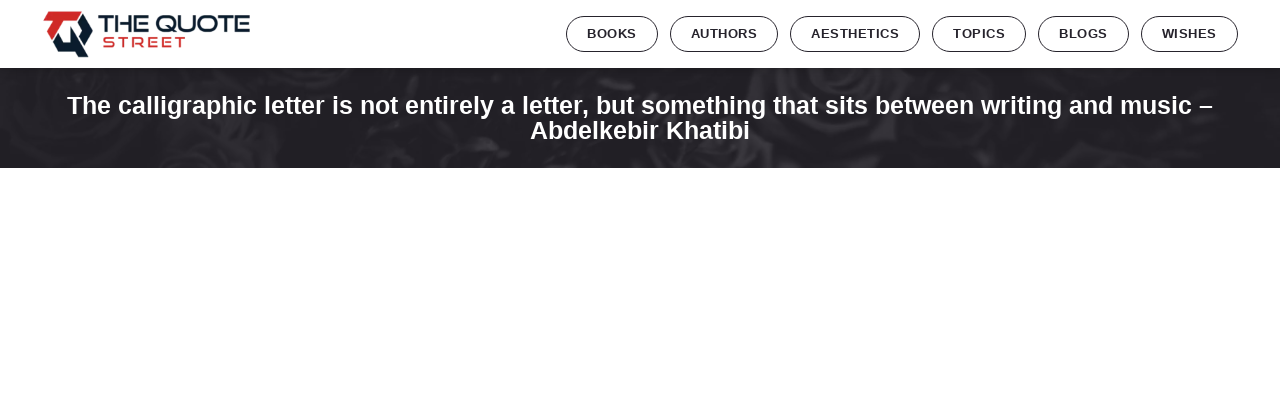

--- FILE ---
content_type: text/html; charset=UTF-8
request_url: https://thequotestreet.com/the-calligraphic-letter-is-not-entirely-a-letter-but-something-that-sits-between-writing-and-music-abdelkebir-khatibi/
body_size: 37282
content:
<!doctype html><html lang="en-US"><head><script data-no-optimize="1">var litespeed_docref=sessionStorage.getItem("litespeed_docref");litespeed_docref&&(Object.defineProperty(document,"referrer",{get:function(){return litespeed_docref}}),sessionStorage.removeItem("litespeed_docref"));</script> <meta charset="UTF-8"><meta name="viewport" content="width=device-width, initial-scale=1"><link rel="profile" href="https://gmpg.org/xfn/11"><meta name='robots' content='index, follow, max-image-preview:large, max-snippet:-1, max-video-preview:-1' /><title>The calligraphic letter is not entirely a letter,  but something that sits between writing and music - Abdelkebir Khatibi - The Quote Street</title><link rel="canonical" href="https://thequotestreet.com/the-calligraphic-letter-is-not-entirely-a-letter-but-something-that-sits-between-writing-and-music-abdelkebir-khatibi/" /><meta property="og:locale" content="en_US" /><meta property="og:type" content="article" /><meta property="og:title" content="The calligraphic letter is not entirely a letter,  but something that sits between writing and music - Abdelkebir Khatibi - The Quote Street" /><meta property="og:description" content="Related posts: The thing all writers do best is find ways to avoid writing. &#8211; Alan Dean Foster A series is a big deal, and there are a lot of people out there writing stuff that don&#8217;t know what art is. &#8211; Aden Young You don&#8217;t really know a woman until she writes you a [&hellip;]" /><meta property="og:url" content="https://thequotestreet.com/the-calligraphic-letter-is-not-entirely-a-letter-but-something-that-sits-between-writing-and-music-abdelkebir-khatibi/" /><meta property="og:site_name" content="The Quote Street" /><meta property="article:published_time" content="2023-10-27T11:10:42+00:00" /><meta property="article:modified_time" content="2023-10-27T11:10:45+00:00" /><meta property="og:image" content="https://thequotestreet.com/wp-content/uploads/2023/10/A_Authors_2984.webp" /><meta property="og:image:width" content="1080" /><meta property="og:image:height" content="1080" /><meta property="og:image:type" content="image/webp" /><meta name="author" content="admin" /><meta name="twitter:card" content="summary_large_image" /><meta name="twitter:label1" content="Written by" /><meta name="twitter:data1" content="admin" /> <script type="application/ld+json" class="yoast-schema-graph">{"@context":"https://schema.org","@graph":[{"@type":"Article","@id":"https://thequotestreet.com/the-calligraphic-letter-is-not-entirely-a-letter-but-something-that-sits-between-writing-and-music-abdelkebir-khatibi/#article","isPartOf":{"@id":"https://thequotestreet.com/the-calligraphic-letter-is-not-entirely-a-letter-but-something-that-sits-between-writing-and-music-abdelkebir-khatibi/"},"author":{"name":"admin","@id":"https://thequotestreet.com/#/schema/person/211c50ca3378035a783c71a68337ed25"},"headline":"The calligraphic letter is not entirely a letter, but something that sits between writing and music &#8211; Abdelkebir Khatibi","datePublished":"2023-10-27T11:10:42+00:00","dateModified":"2023-10-27T11:10:45+00:00","mainEntityOfPage":{"@id":"https://thequotestreet.com/the-calligraphic-letter-is-not-entirely-a-letter-but-something-that-sits-between-writing-and-music-abdelkebir-khatibi/"},"wordCount":19,"commentCount":0,"publisher":{"@id":"https://thequotestreet.com/#/schema/person/211c50ca3378035a783c71a68337ed25"},"image":{"@id":"https://thequotestreet.com/the-calligraphic-letter-is-not-entirely-a-letter-but-something-that-sits-between-writing-and-music-abdelkebir-khatibi/#primaryimage"},"thumbnailUrl":"https://thequotestreet.com/wp-content/uploads/2023/10/A_Authors_2984.webp","keywords":["Letters","Writing"],"articleSection":["Abdelkebir Khatibi","Authors"],"inLanguage":"en-US","potentialAction":[{"@type":"CommentAction","name":"Comment","target":["https://thequotestreet.com/the-calligraphic-letter-is-not-entirely-a-letter-but-something-that-sits-between-writing-and-music-abdelkebir-khatibi/#respond"]}]},{"@type":"WebPage","@id":"https://thequotestreet.com/the-calligraphic-letter-is-not-entirely-a-letter-but-something-that-sits-between-writing-and-music-abdelkebir-khatibi/","url":"https://thequotestreet.com/the-calligraphic-letter-is-not-entirely-a-letter-but-something-that-sits-between-writing-and-music-abdelkebir-khatibi/","name":"The calligraphic letter is not entirely a letter, but something that sits between writing and music - Abdelkebir Khatibi - The Quote Street","isPartOf":{"@id":"https://thequotestreet.com/#website"},"primaryImageOfPage":{"@id":"https://thequotestreet.com/the-calligraphic-letter-is-not-entirely-a-letter-but-something-that-sits-between-writing-and-music-abdelkebir-khatibi/#primaryimage"},"image":{"@id":"https://thequotestreet.com/the-calligraphic-letter-is-not-entirely-a-letter-but-something-that-sits-between-writing-and-music-abdelkebir-khatibi/#primaryimage"},"thumbnailUrl":"https://thequotestreet.com/wp-content/uploads/2023/10/A_Authors_2984.webp","datePublished":"2023-10-27T11:10:42+00:00","dateModified":"2023-10-27T11:10:45+00:00","breadcrumb":{"@id":"https://thequotestreet.com/the-calligraphic-letter-is-not-entirely-a-letter-but-something-that-sits-between-writing-and-music-abdelkebir-khatibi/#breadcrumb"},"inLanguage":"en-US","potentialAction":[{"@type":"ReadAction","target":["https://thequotestreet.com/the-calligraphic-letter-is-not-entirely-a-letter-but-something-that-sits-between-writing-and-music-abdelkebir-khatibi/"]}]},{"@type":"ImageObject","inLanguage":"en-US","@id":"https://thequotestreet.com/the-calligraphic-letter-is-not-entirely-a-letter-but-something-that-sits-between-writing-and-music-abdelkebir-khatibi/#primaryimage","url":"https://thequotestreet.com/wp-content/uploads/2023/10/A_Authors_2984.webp","contentUrl":"https://thequotestreet.com/wp-content/uploads/2023/10/A_Authors_2984.webp","width":1080,"height":1080,"caption":"The calligraphic letter is not entirely a letter"},{"@type":"BreadcrumbList","@id":"https://thequotestreet.com/the-calligraphic-letter-is-not-entirely-a-letter-but-something-that-sits-between-writing-and-music-abdelkebir-khatibi/#breadcrumb","itemListElement":[{"@type":"ListItem","position":1,"name":"Home","item":"https://thequotestreet.com/"},{"@type":"ListItem","position":2,"name":"The calligraphic letter is not entirely a letter, but something that sits between writing and music &#8211; Abdelkebir Khatibi"}]},{"@type":"WebSite","@id":"https://thequotestreet.com/#website","url":"https://thequotestreet.com/","name":"The Quote Street","description":"Words that inspire, ignite, and uplift!","publisher":{"@id":"https://thequotestreet.com/#/schema/person/211c50ca3378035a783c71a68337ed25"},"potentialAction":[{"@type":"SearchAction","target":{"@type":"EntryPoint","urlTemplate":"https://thequotestreet.com/?s={search_term_string}"},"query-input":"required name=search_term_string"}],"inLanguage":"en-US"},{"@type":["Person","Organization"],"@id":"https://thequotestreet.com/#/schema/person/211c50ca3378035a783c71a68337ed25","name":"admin","image":{"@type":"ImageObject","inLanguage":"en-US","@id":"https://thequotestreet.com/#/schema/person/image/","url":"https://thequotestreet.com/wp-content/uploads/2022/12/cropped-logo-1.png","contentUrl":"https://thequotestreet.com/wp-content/uploads/2022/12/cropped-logo-1.png","width":500,"height":114,"caption":"admin"},"logo":{"@id":"https://thequotestreet.com/#/schema/person/image/"},"sameAs":["https://thequotestreet.com"],"url":"https://thequotestreet.com/author/admin/"}]}</script> <link rel='dns-prefetch' href='//www.googletagmanager.com' /><link rel="alternate" type="application/rss+xml" title="The Quote Street &raquo; Feed" href="https://thequotestreet.com/feed/" /><link rel="alternate" type="application/rss+xml" title="The Quote Street &raquo; Comments Feed" href="https://thequotestreet.com/comments/feed/" /><link rel="alternate" type="application/rss+xml" title="The Quote Street &raquo; The calligraphic letter is not entirely a letter,
but something that sits between writing and music &#8211; Abdelkebir Khatibi Comments Feed" href="https://thequotestreet.com/the-calligraphic-letter-is-not-entirely-a-letter-but-something-that-sits-between-writing-and-music-abdelkebir-khatibi/feed/" />
 <script src="//www.googletagmanager.com/gtag/js?id=G-4DZWS4K48J"  data-cfasync="false" data-wpfc-render="false" async></script> <script data-cfasync="false" data-wpfc-render="false">var mi_version = '9.11.1';
				var mi_track_user = true;
				var mi_no_track_reason = '';
								var MonsterInsightsDefaultLocations = {"page_location":"https:\/\/thequotestreet.com\/the-calligraphic-letter-is-not-entirely-a-letter-but-something-that-sits-between-writing-and-music-abdelkebir-khatibi\/"};
								if ( typeof MonsterInsightsPrivacyGuardFilter === 'function' ) {
					var MonsterInsightsLocations = (typeof MonsterInsightsExcludeQuery === 'object') ? MonsterInsightsPrivacyGuardFilter( MonsterInsightsExcludeQuery ) : MonsterInsightsPrivacyGuardFilter( MonsterInsightsDefaultLocations );
				} else {
					var MonsterInsightsLocations = (typeof MonsterInsightsExcludeQuery === 'object') ? MonsterInsightsExcludeQuery : MonsterInsightsDefaultLocations;
				}

								var disableStrs = [
										'ga-disable-G-4DZWS4K48J',
									];

				/* Function to detect opted out users */
				function __gtagTrackerIsOptedOut() {
					for (var index = 0; index < disableStrs.length; index++) {
						if (document.cookie.indexOf(disableStrs[index] + '=true') > -1) {
							return true;
						}
					}

					return false;
				}

				/* Disable tracking if the opt-out cookie exists. */
				if (__gtagTrackerIsOptedOut()) {
					for (var index = 0; index < disableStrs.length; index++) {
						window[disableStrs[index]] = true;
					}
				}

				/* Opt-out function */
				function __gtagTrackerOptout() {
					for (var index = 0; index < disableStrs.length; index++) {
						document.cookie = disableStrs[index] + '=true; expires=Thu, 31 Dec 2099 23:59:59 UTC; path=/';
						window[disableStrs[index]] = true;
					}
				}

				if ('undefined' === typeof gaOptout) {
					function gaOptout() {
						__gtagTrackerOptout();
					}
				}
								window.dataLayer = window.dataLayer || [];

				window.MonsterInsightsDualTracker = {
					helpers: {},
					trackers: {},
				};
				if (mi_track_user) {
					function __gtagDataLayer() {
						dataLayer.push(arguments);
					}

					function __gtagTracker(type, name, parameters) {
						if (!parameters) {
							parameters = {};
						}

						if (parameters.send_to) {
							__gtagDataLayer.apply(null, arguments);
							return;
						}

						if (type === 'event') {
														parameters.send_to = monsterinsights_frontend.v4_id;
							var hookName = name;
							if (typeof parameters['event_category'] !== 'undefined') {
								hookName = parameters['event_category'] + ':' + name;
							}

							if (typeof MonsterInsightsDualTracker.trackers[hookName] !== 'undefined') {
								MonsterInsightsDualTracker.trackers[hookName](parameters);
							} else {
								__gtagDataLayer('event', name, parameters);
							}
							
						} else {
							__gtagDataLayer.apply(null, arguments);
						}
					}

					__gtagTracker('js', new Date());
					__gtagTracker('set', {
						'developer_id.dZGIzZG': true,
											});
					if ( MonsterInsightsLocations.page_location ) {
						__gtagTracker('set', MonsterInsightsLocations);
					}
										__gtagTracker('config', 'G-4DZWS4K48J', {"forceSSL":"true","link_attribution":"true"} );
										window.gtag = __gtagTracker;										(function () {
						/* https://developers.google.com/analytics/devguides/collection/analyticsjs/ */
						/* ga and __gaTracker compatibility shim. */
						var noopfn = function () {
							return null;
						};
						var newtracker = function () {
							return new Tracker();
						};
						var Tracker = function () {
							return null;
						};
						var p = Tracker.prototype;
						p.get = noopfn;
						p.set = noopfn;
						p.send = function () {
							var args = Array.prototype.slice.call(arguments);
							args.unshift('send');
							__gaTracker.apply(null, args);
						};
						var __gaTracker = function () {
							var len = arguments.length;
							if (len === 0) {
								return;
							}
							var f = arguments[len - 1];
							if (typeof f !== 'object' || f === null || typeof f.hitCallback !== 'function') {
								if ('send' === arguments[0]) {
									var hitConverted, hitObject = false, action;
									if ('event' === arguments[1]) {
										if ('undefined' !== typeof arguments[3]) {
											hitObject = {
												'eventAction': arguments[3],
												'eventCategory': arguments[2],
												'eventLabel': arguments[4],
												'value': arguments[5] ? arguments[5] : 1,
											}
										}
									}
									if ('pageview' === arguments[1]) {
										if ('undefined' !== typeof arguments[2]) {
											hitObject = {
												'eventAction': 'page_view',
												'page_path': arguments[2],
											}
										}
									}
									if (typeof arguments[2] === 'object') {
										hitObject = arguments[2];
									}
									if (typeof arguments[5] === 'object') {
										Object.assign(hitObject, arguments[5]);
									}
									if ('undefined' !== typeof arguments[1].hitType) {
										hitObject = arguments[1];
										if ('pageview' === hitObject.hitType) {
											hitObject.eventAction = 'page_view';
										}
									}
									if (hitObject) {
										action = 'timing' === arguments[1].hitType ? 'timing_complete' : hitObject.eventAction;
										hitConverted = mapArgs(hitObject);
										__gtagTracker('event', action, hitConverted);
									}
								}
								return;
							}

							function mapArgs(args) {
								var arg, hit = {};
								var gaMap = {
									'eventCategory': 'event_category',
									'eventAction': 'event_action',
									'eventLabel': 'event_label',
									'eventValue': 'event_value',
									'nonInteraction': 'non_interaction',
									'timingCategory': 'event_category',
									'timingVar': 'name',
									'timingValue': 'value',
									'timingLabel': 'event_label',
									'page': 'page_path',
									'location': 'page_location',
									'title': 'page_title',
									'referrer' : 'page_referrer',
								};
								for (arg in args) {
																		if (!(!args.hasOwnProperty(arg) || !gaMap.hasOwnProperty(arg))) {
										hit[gaMap[arg]] = args[arg];
									} else {
										hit[arg] = args[arg];
									}
								}
								return hit;
							}

							try {
								f.hitCallback();
							} catch (ex) {
							}
						};
						__gaTracker.create = newtracker;
						__gaTracker.getByName = newtracker;
						__gaTracker.getAll = function () {
							return [];
						};
						__gaTracker.remove = noopfn;
						__gaTracker.loaded = true;
						window['__gaTracker'] = __gaTracker;
					})();
									} else {
										console.log("");
					(function () {
						function __gtagTracker() {
							return null;
						}

						window['__gtagTracker'] = __gtagTracker;
						window['gtag'] = __gtagTracker;
					})();
									}</script> <link data-optimized="2" rel="stylesheet" href="https://thequotestreet.com/wp-content/litespeed/css/c9478c17f2aa16f3bc66833438dbf63b.css?ver=a8782" /><style id='classic-theme-styles-inline-css'>/*! This file is auto-generated */
.wp-block-button__link{color:#fff;background-color:#32373c;border-radius:9999px;box-shadow:none;text-decoration:none;padding:calc(.667em + 2px) calc(1.333em + 2px);font-size:1.125em}.wp-block-file__button{background:#32373c;color:#fff;text-decoration:none}</style><style id='global-styles-inline-css'>body{--wp--preset--color--black: #000000;--wp--preset--color--cyan-bluish-gray: #abb8c3;--wp--preset--color--white: #ffffff;--wp--preset--color--pale-pink: #f78da7;--wp--preset--color--vivid-red: #cf2e2e;--wp--preset--color--luminous-vivid-orange: #ff6900;--wp--preset--color--luminous-vivid-amber: #fcb900;--wp--preset--color--light-green-cyan: #7bdcb5;--wp--preset--color--vivid-green-cyan: #00d084;--wp--preset--color--pale-cyan-blue: #8ed1fc;--wp--preset--color--vivid-cyan-blue: #0693e3;--wp--preset--color--vivid-purple: #9b51e0;--wp--preset--gradient--vivid-cyan-blue-to-vivid-purple: linear-gradient(135deg,rgba(6,147,227,1) 0%,rgb(155,81,224) 100%);--wp--preset--gradient--light-green-cyan-to-vivid-green-cyan: linear-gradient(135deg,rgb(122,220,180) 0%,rgb(0,208,130) 100%);--wp--preset--gradient--luminous-vivid-amber-to-luminous-vivid-orange: linear-gradient(135deg,rgba(252,185,0,1) 0%,rgba(255,105,0,1) 100%);--wp--preset--gradient--luminous-vivid-orange-to-vivid-red: linear-gradient(135deg,rgba(255,105,0,1) 0%,rgb(207,46,46) 100%);--wp--preset--gradient--very-light-gray-to-cyan-bluish-gray: linear-gradient(135deg,rgb(238,238,238) 0%,rgb(169,184,195) 100%);--wp--preset--gradient--cool-to-warm-spectrum: linear-gradient(135deg,rgb(74,234,220) 0%,rgb(151,120,209) 20%,rgb(207,42,186) 40%,rgb(238,44,130) 60%,rgb(251,105,98) 80%,rgb(254,248,76) 100%);--wp--preset--gradient--blush-light-purple: linear-gradient(135deg,rgb(255,206,236) 0%,rgb(152,150,240) 100%);--wp--preset--gradient--blush-bordeaux: linear-gradient(135deg,rgb(254,205,165) 0%,rgb(254,45,45) 50%,rgb(107,0,62) 100%);--wp--preset--gradient--luminous-dusk: linear-gradient(135deg,rgb(255,203,112) 0%,rgb(199,81,192) 50%,rgb(65,88,208) 100%);--wp--preset--gradient--pale-ocean: linear-gradient(135deg,rgb(255,245,203) 0%,rgb(182,227,212) 50%,rgb(51,167,181) 100%);--wp--preset--gradient--electric-grass: linear-gradient(135deg,rgb(202,248,128) 0%,rgb(113,206,126) 100%);--wp--preset--gradient--midnight: linear-gradient(135deg,rgb(2,3,129) 0%,rgb(40,116,252) 100%);--wp--preset--font-size--small: 13px;--wp--preset--font-size--medium: 20px;--wp--preset--font-size--large: 36px;--wp--preset--font-size--x-large: 42px;--wp--preset--spacing--20: 0.44rem;--wp--preset--spacing--30: 0.67rem;--wp--preset--spacing--40: 1rem;--wp--preset--spacing--50: 1.5rem;--wp--preset--spacing--60: 2.25rem;--wp--preset--spacing--70: 3.38rem;--wp--preset--spacing--80: 5.06rem;--wp--preset--shadow--natural: 6px 6px 9px rgba(0, 0, 0, 0.2);--wp--preset--shadow--deep: 12px 12px 50px rgba(0, 0, 0, 0.4);--wp--preset--shadow--sharp: 6px 6px 0px rgba(0, 0, 0, 0.2);--wp--preset--shadow--outlined: 6px 6px 0px -3px rgba(255, 255, 255, 1), 6px 6px rgba(0, 0, 0, 1);--wp--preset--shadow--crisp: 6px 6px 0px rgba(0, 0, 0, 1);}:where(.is-layout-flex){gap: 0.5em;}:where(.is-layout-grid){gap: 0.5em;}body .is-layout-flow > .alignleft{float: left;margin-inline-start: 0;margin-inline-end: 2em;}body .is-layout-flow > .alignright{float: right;margin-inline-start: 2em;margin-inline-end: 0;}body .is-layout-flow > .aligncenter{margin-left: auto !important;margin-right: auto !important;}body .is-layout-constrained > .alignleft{float: left;margin-inline-start: 0;margin-inline-end: 2em;}body .is-layout-constrained > .alignright{float: right;margin-inline-start: 2em;margin-inline-end: 0;}body .is-layout-constrained > .aligncenter{margin-left: auto !important;margin-right: auto !important;}body .is-layout-constrained > :where(:not(.alignleft):not(.alignright):not(.alignfull)){max-width: var(--wp--style--global--content-size);margin-left: auto !important;margin-right: auto !important;}body .is-layout-constrained > .alignwide{max-width: var(--wp--style--global--wide-size);}body .is-layout-flex{display: flex;}body .is-layout-flex{flex-wrap: wrap;align-items: center;}body .is-layout-flex > *{margin: 0;}body .is-layout-grid{display: grid;}body .is-layout-grid > *{margin: 0;}:where(.wp-block-columns.is-layout-flex){gap: 2em;}:where(.wp-block-columns.is-layout-grid){gap: 2em;}:where(.wp-block-post-template.is-layout-flex){gap: 1.25em;}:where(.wp-block-post-template.is-layout-grid){gap: 1.25em;}.has-black-color{color: var(--wp--preset--color--black) !important;}.has-cyan-bluish-gray-color{color: var(--wp--preset--color--cyan-bluish-gray) !important;}.has-white-color{color: var(--wp--preset--color--white) !important;}.has-pale-pink-color{color: var(--wp--preset--color--pale-pink) !important;}.has-vivid-red-color{color: var(--wp--preset--color--vivid-red) !important;}.has-luminous-vivid-orange-color{color: var(--wp--preset--color--luminous-vivid-orange) !important;}.has-luminous-vivid-amber-color{color: var(--wp--preset--color--luminous-vivid-amber) !important;}.has-light-green-cyan-color{color: var(--wp--preset--color--light-green-cyan) !important;}.has-vivid-green-cyan-color{color: var(--wp--preset--color--vivid-green-cyan) !important;}.has-pale-cyan-blue-color{color: var(--wp--preset--color--pale-cyan-blue) !important;}.has-vivid-cyan-blue-color{color: var(--wp--preset--color--vivid-cyan-blue) !important;}.has-vivid-purple-color{color: var(--wp--preset--color--vivid-purple) !important;}.has-black-background-color{background-color: var(--wp--preset--color--black) !important;}.has-cyan-bluish-gray-background-color{background-color: var(--wp--preset--color--cyan-bluish-gray) !important;}.has-white-background-color{background-color: var(--wp--preset--color--white) !important;}.has-pale-pink-background-color{background-color: var(--wp--preset--color--pale-pink) !important;}.has-vivid-red-background-color{background-color: var(--wp--preset--color--vivid-red) !important;}.has-luminous-vivid-orange-background-color{background-color: var(--wp--preset--color--luminous-vivid-orange) !important;}.has-luminous-vivid-amber-background-color{background-color: var(--wp--preset--color--luminous-vivid-amber) !important;}.has-light-green-cyan-background-color{background-color: var(--wp--preset--color--light-green-cyan) !important;}.has-vivid-green-cyan-background-color{background-color: var(--wp--preset--color--vivid-green-cyan) !important;}.has-pale-cyan-blue-background-color{background-color: var(--wp--preset--color--pale-cyan-blue) !important;}.has-vivid-cyan-blue-background-color{background-color: var(--wp--preset--color--vivid-cyan-blue) !important;}.has-vivid-purple-background-color{background-color: var(--wp--preset--color--vivid-purple) !important;}.has-black-border-color{border-color: var(--wp--preset--color--black) !important;}.has-cyan-bluish-gray-border-color{border-color: var(--wp--preset--color--cyan-bluish-gray) !important;}.has-white-border-color{border-color: var(--wp--preset--color--white) !important;}.has-pale-pink-border-color{border-color: var(--wp--preset--color--pale-pink) !important;}.has-vivid-red-border-color{border-color: var(--wp--preset--color--vivid-red) !important;}.has-luminous-vivid-orange-border-color{border-color: var(--wp--preset--color--luminous-vivid-orange) !important;}.has-luminous-vivid-amber-border-color{border-color: var(--wp--preset--color--luminous-vivid-amber) !important;}.has-light-green-cyan-border-color{border-color: var(--wp--preset--color--light-green-cyan) !important;}.has-vivid-green-cyan-border-color{border-color: var(--wp--preset--color--vivid-green-cyan) !important;}.has-pale-cyan-blue-border-color{border-color: var(--wp--preset--color--pale-cyan-blue) !important;}.has-vivid-cyan-blue-border-color{border-color: var(--wp--preset--color--vivid-cyan-blue) !important;}.has-vivid-purple-border-color{border-color: var(--wp--preset--color--vivid-purple) !important;}.has-vivid-cyan-blue-to-vivid-purple-gradient-background{background: var(--wp--preset--gradient--vivid-cyan-blue-to-vivid-purple) !important;}.has-light-green-cyan-to-vivid-green-cyan-gradient-background{background: var(--wp--preset--gradient--light-green-cyan-to-vivid-green-cyan) !important;}.has-luminous-vivid-amber-to-luminous-vivid-orange-gradient-background{background: var(--wp--preset--gradient--luminous-vivid-amber-to-luminous-vivid-orange) !important;}.has-luminous-vivid-orange-to-vivid-red-gradient-background{background: var(--wp--preset--gradient--luminous-vivid-orange-to-vivid-red) !important;}.has-very-light-gray-to-cyan-bluish-gray-gradient-background{background: var(--wp--preset--gradient--very-light-gray-to-cyan-bluish-gray) !important;}.has-cool-to-warm-spectrum-gradient-background{background: var(--wp--preset--gradient--cool-to-warm-spectrum) !important;}.has-blush-light-purple-gradient-background{background: var(--wp--preset--gradient--blush-light-purple) !important;}.has-blush-bordeaux-gradient-background{background: var(--wp--preset--gradient--blush-bordeaux) !important;}.has-luminous-dusk-gradient-background{background: var(--wp--preset--gradient--luminous-dusk) !important;}.has-pale-ocean-gradient-background{background: var(--wp--preset--gradient--pale-ocean) !important;}.has-electric-grass-gradient-background{background: var(--wp--preset--gradient--electric-grass) !important;}.has-midnight-gradient-background{background: var(--wp--preset--gradient--midnight) !important;}.has-small-font-size{font-size: var(--wp--preset--font-size--small) !important;}.has-medium-font-size{font-size: var(--wp--preset--font-size--medium) !important;}.has-large-font-size{font-size: var(--wp--preset--font-size--large) !important;}.has-x-large-font-size{font-size: var(--wp--preset--font-size--x-large) !important;}
.wp-block-navigation a:where(:not(.wp-element-button)){color: inherit;}
:where(.wp-block-post-template.is-layout-flex){gap: 1.25em;}:where(.wp-block-post-template.is-layout-grid){gap: 1.25em;}
:where(.wp-block-columns.is-layout-flex){gap: 2em;}:where(.wp-block-columns.is-layout-grid){gap: 2em;}
.wp-block-pullquote{font-size: 1.5em;line-height: 1.6;}</style><style id='yarpp-thumbnails-inline-css'>.yarpp-thumbnails-horizontal .yarpp-thumbnail {width: 1090px;height: 1130px;margin: 5px;margin-left: 0px;}.yarpp-thumbnail > img, .yarpp-thumbnail-default {width: 1080px;height: 1080px;margin: 5px;}.yarpp-thumbnails-horizontal .yarpp-thumbnail-title {margin: 7px;margin-top: 0px;width: 1080px;}.yarpp-thumbnail-default > img {min-height: 1080px;min-width: 1080px;}
.yarpp-thumbnails-horizontal .yarpp-thumbnail {width: 1090px;height: 1130px;margin: 5px;margin-left: 0px;}.yarpp-thumbnail > img, .yarpp-thumbnail-default {width: 1080px;height: 1080px;margin: 5px;}.yarpp-thumbnails-horizontal .yarpp-thumbnail-title {margin: 7px;margin-top: 0px;width: 1080px;}.yarpp-thumbnail-default > img {min-height: 1080px;min-width: 1080px;}</style><link rel="preconnect" href="https://fonts.gstatic.com/" crossorigin><script type="litespeed/javascript" data-src="https://thequotestreet.com/wp-content/plugins/google-analytics-for-wordpress/assets/js/frontend-gtag.min.js" id="monsterinsights-frontend-script-js" data-wp-strategy="async"></script> <script data-cfasync="false" data-wpfc-render="false" id='monsterinsights-frontend-script-js-extra'>var monsterinsights_frontend = {"js_events_tracking":"true","download_extensions":"doc,pdf,ppt,zip,xls,docx,pptx,xlsx","inbound_paths":"[{\"path\":\"\\\/go\\\/\",\"label\":\"affiliate\"},{\"path\":\"\\\/recommend\\\/\",\"label\":\"affiliate\"}]","home_url":"https:\/\/thequotestreet.com","hash_tracking":"false","v4_id":"G-4DZWS4K48J"};</script> <script data-cfasync="false" src="https://thequotestreet.com/wp-includes/js/jquery/jquery.min.js" id="jquery-core-js"></script> <script data-cfasync="false" src="https://thequotestreet.com/wp-includes/js/jquery/jquery-migrate.min.js" id="jquery-migrate-js"></script> <script id="ald-scripts-js-extra" type="litespeed/javascript">var ald_params={"nonce":"a52315f5c1","ajaxurl":"https:\/\/thequotestreet.com\/wp-admin\/admin-ajax.php","ald_pro":"0"}</script> 
 <script type="litespeed/javascript" data-src="https://www.googletagmanager.com/gtag/js?id=G-4G9XE26BNS" id="google_gtagjs-js"></script> <script id="google_gtagjs-js-after" type="litespeed/javascript">window.dataLayer=window.dataLayer||[];function gtag(){dataLayer.push(arguments)}
gtag("set","linker",{"domains":["thequotestreet.com"]});gtag("js",new Date());gtag("set","developer_id.dZTNiMT",!0);gtag("config","G-4G9XE26BNS")</script> <script id="wp-wpso-front-scripts-js-extra" type="litespeed/javascript">var wpso={"ajaxurl":"https:\/\/thequotestreet.com\/wp-admin\/admin-ajax.php","user_items":[]}</script> <link rel="https://api.w.org/" href="https://thequotestreet.com/wp-json/" /><link rel="alternate" type="application/json" href="https://thequotestreet.com/wp-json/wp/v2/posts/73223" /><link rel="EditURI" type="application/rsd+xml" title="RSD" href="https://thequotestreet.com/xmlrpc.php?rsd" /><meta name="generator" content="WordPress 6.4.7" /><link rel='shortlink' href='https://thequotestreet.com/?p=73223' /><link rel="alternate" type="application/json+oembed" href="https://thequotestreet.com/wp-json/oembed/1.0/embed?url=https%3A%2F%2Fthequotestreet.com%2Fthe-calligraphic-letter-is-not-entirely-a-letter-but-something-that-sits-between-writing-and-music-abdelkebir-khatibi%2F" /><link rel="alternate" type="text/xml+oembed" href="https://thequotestreet.com/wp-json/oembed/1.0/embed?url=https%3A%2F%2Fthequotestreet.com%2Fthe-calligraphic-letter-is-not-entirely-a-letter-but-something-that-sits-between-writing-and-music-abdelkebir-khatibi%2F&#038;format=xml" /><meta name="generator" content="Site Kit by Google 1.170.0" /><meta name="google-site-verification" content="qlbf8Ht_afRMeR3F7BBeEyFfYlGRCCpJ6HOCkQsdan8" /><meta name="generator" content="Elementor 3.18.0-dev1; features: e_optimized_css_loading, e_font_icon_svg, block_editor_assets_optimize, e_image_loading_optimization; settings: css_print_method-external, google_font-enabled, font_display-swap"><link rel="icon" href="https://thequotestreet.com/wp-content/uploads/2023/03/cropped-cropped-fiv-32x32.png" sizes="32x32" /><link rel="icon" href="https://thequotestreet.com/wp-content/uploads/2023/03/cropped-cropped-fiv-192x192.png" sizes="192x192" /><link rel="apple-touch-icon" href="https://thequotestreet.com/wp-content/uploads/2023/03/cropped-cropped-fiv-180x180.png" /><meta name="msapplication-TileImage" content="https://thequotestreet.com/wp-content/uploads/2023/03/cropped-cropped-fiv-270x270.png" /><style id="wp-custom-css">.no-margin p {
	margin: 0;
}
.title-dot li {
	/* margin: 0 !important; */
	margin-right: -10px !important;
}


.home-blog-left .elementor-image-box-content {
	width: 100%;
	padding-right: 45px;
}
.home-blog-left .elementor-image-box-img a {
	display: flex;
}

.top-pick-of .elementor-image-box-title {
	margin-top: 0;
}

#menu-footer-nav {
	list-style: none;
	padding: 0;
}
#menu-footer-nav li a {
	color: #1d1d1b;
	font-weight: 700;
	font-size: 14px;
	margin-bottom: 22px;
	display: inline-block;
}
.about-awards .elementor-image-box-img {
	width:230px !important;
	height:230px;
	border-radius: 100%;
	overflow: hidden;
	margin: auto !important;
}
.about-awards .name-team {
	color: #f53163;
}

.about-awards .elementor-image-box-content {

}
.about-awards .elementor-image-box-img img {
	 filter:grayscale(100);
	height:100%;
}

.text-center{text-align:center}

.list-categries h5{display:none}
.single-lsit-page-side .elementor-widget.elementor-widget-heading {
	display: ;
	margin-bottom: 5px;
}
.single-lsit-page-side a {
	font-size: 14px;
}
.elementor-post-date {
	font-family: Nunito Sans;
}
.list-categries ul {
	list-style: none;
	padding: 0;
	margin: 0;
}
.single-lsit-page-side .elementor-post__thumbnail {
	border-radius: 2px !important;
}
.single-lsit-page-side .elementor-post__title {
	margin-bottom: 0 !important;
}

.single-lsit-page-side .elementor-post__meta-data {
	margin-bottom: 0 !important;
}

.elementor-posts .elementor-post__excerpt p {
	color: #26232c;
}

.logo img {
	width: 210px !important;
}

.img-style img {width: 62px;
position: relative;
margin-bottom: -10px;
line-height: normal;
}

.elementor-nav-menu a, .elementor-nav-menu li {
	font-size: 17px;
	font-weight: 700;
}

.elementor-nav-menu a{
	border: 1px solid;
	border-radius: 30px;
	padding:7px 20px !important;
	text-transform: uppercase;
	font-size: 13px;
	font-weight: 700 !important;
	letter-spacing: 0.5px;
}

.slid-tab .elementor-grid{grid-template-columns: repeat(5,1fr) !important;
grid-column-gap: 15px;
}
.taxonomy_image-zoom-box {
	height: 300px;
	overflow: hidden;
	width:100%;
}
.taxonomy_image-zoom-box:hover img{transform: scale(1.2); }
.taxonomy_image-zoom-box img {
	width: 100%;
	height: 100%;
	object-fit: cover;
		   transition: all .5s;
    -moz-transition: all .5s;
    -webkit-transition: all .5s;
    -o-transition: all .5s;
    -ms-transition: all .5s;
}

.elementor-section.elementor-section-boxed > .elementor-container {
	max-width: 95%;
}

.home-lsit-title {
	text-align: center;
	background: #FFF;
	margin: auto !important;
	padding-top:10px;
}

.home-lsit-title a {
	width: 100%;
	text-align: center;
	color: #353535;
	font-size: 19px;
	text-align: center;
	font-weight: 700;
}

.list-blog .wpr-grid-item-below-content{
	width: 90%;
	margin: auto;
	margin-top:0px;
	position: relative;
	background: #FFF;
	padding: 20px !important;
}

.list-blog article.wpr-grid-item {
	width: 24% !important;
}

.list-blog .wpr-grid-image-wrap {
	height:300px;
	overflow: hidden;
	position: relative;
}

.list-blog .wpr-grid-image-wrap img {
	object-fit: cover;
	height: 100%;
	width: 100%;
}

.list-blog  .wpr-grid-item-post_tag a {
	width: ;
	border: 1px solid !important;
	color: #000 !important;
	border: ;
	border-radius: 30px !important;
	padding: 2px 9px !important;
}

.list-blog .wpr-grid-item-post_tag a {
	width: ;
	border: 1px solid #091c2d !important;
	color: #091c2d !important;
	border: ;
	border-radius: 30px !important;
	padding: 1px 11px !important;
	font-size: 12px;
	background: #091c2d;
	color: #FFF !important;
	display: none !important;
}
.list-blog .wpr-grid-item-below-content a {
	color: #000 !important;
	font-weight: 600;
	overflow: hidden;
	font-size: 17px;
	text-align: center;
	line-height: normal !important;
	width: 100%;
	display: flex;
	justify-content: center;
	align-items: center;
}
.wpr-grid-filters.elementor-clearfix.wpr-grid-filters-sep-right {
	display: none;
}
.list-blog .wpr-grid-item-below-content .inner-block p {
	color: #000000d9;
	line-height: normal;
		text-align: center;
}

.list-blog .wpr-grid-item-inner {
	border: 1px solid #DDDDDD70;
	border-radius: 0 0 10px 10px;
	height: 100%;
}

.postlist-title .breadcrumbs span {
	color: #FFF;
}


.categoryauthors-title a {
	background: #FFF;
	color: #091c2c;
	padding: 10px 25px;
	width: 100%;
	vertical-align: top;
	display: block;
	margin: 5px 0;
	border-radius: 4px;
	font-size: 17px;
	font-weight: 600;
	/* background: #000807; */
	border: 1px solid #39486a;
	border-bottom: 3px solid #091d2e;
}

p .PIN_1681574528867_button_pin.PIN_1681574528867_save {
	display: none;
}
.wpr-grid-media-hover.wpr-animation-wrap {
	display: none;
}

.shopinglist .elementor-image-box-content {
	padding: 15px;
	padding-top: 0;
}

.categoryauthors-title a:hover {
	background: #d02927;
	color: #FFF;
	border-color:#d02927 !important
	

}
.books-home .elementor-image-box-content {
	padding-bottom:0 !important
}

.shopinglist .elementor-image-box-img img {
	height:196px;
	width: auto;
	margin: auto;
	padding-top:15px
}

.books-home .elementor-container.elementor-column-gap-default {
	max-width: 98%;
}

.horz-align-social a {
    display: inline-block;
    width: 30px;
}

.horz-align-social {
    text-align: center;
	padding: 10px 0px;
}


.horz-align-social {
    text-align: center;
    padding: 7px 0px;
    /* padding-top: 10px; */
    display: flex;
    justify-content: center;
}

.horz-align-social a {
    height: auto !important;
    border: 1px solid #091c2d !important;
    margin: 0 5px;
    border-radius: 100%;
    height: 26px !important;
    width: 26px !important;
    display: flex;
    align-items: center;
    justify-content: center;
    color: #091c2d !important;
    font-size: 14px !important;
}

	.list-blog .wpr-grid-item-excerpt.wpr-grid-item-display-block {
	height: 40px;
	overflow: hidden;
		display:none
}

.list-blog .btn.btn-primary {
	position: absolute;
	top: -54px;
	right: 0;
	background: #F2EFEF url(https://thequotestreet.com/wp-content/uploads/2023/04/Download.png) no-repeat;
	background-size: 18px;
	width: 38px;
	height: 38px;
	border-radius: 4px;
	background-position: center;
	text-indent: -999px;
}

.wpr-grid-pagi-left-arrows {
	display: none;
}
.wpr-grid-pagination a, .wpr-grid-pagination span {
	margin-bottom: 0;
}

#posts-results {
  padding: 0;
  clear: both;
  grid-template-columns: repeat(6,1fr) !important;
  grid-column-gap: 15px;
  display: grid;
}

#a-z {
  padding: 0;
}
#posts-results a {
	border-bottom: 0;
	display: block;
	padding: 6px 15px;
	color: #333;
	/* border: 1px solid #DDD; */
	border-radius:3px;
}
#posts-results a:hover {
	background: #d02927;
	color: #FFF;
}
@media (max-width:767px) {
	#posts-results {
  grid-template-columns: repeat(2,1fr) !important;

}
	#a-z {
	flex-wrap: wrap;
}
	ul#a-z li {
	width: 40px;
	height: 40px;
	margin-bottom: 5px;
}
	
.slid-tab .elementor-grid {
	grid-template-columns: repeat(2, 1fr) !important;
	grid-column-gap: 20px;
}
.elementor-nav-menu a {
	border: 0;
}
.home-lsit-title a {
	font-size: 15px;
}
.home-lsit-title {
	padding-top: 0;
	padding-bottom: 10px !important;
}
.taxonomy_image-zoom-box {
	height: 160px;
}
.shopinglist .elementor-image-box-img img {
	height: 120px;
	width: auto;
	margin: auto;
	padding-top: 0px;
}
.shopinglist .elementor-image-box-content a {
	font-size: 14px;
}
.shopinglist .elementor-image-box-content {
	padding-bottom: 0;
}
.shopinglist-min .elementor-button.elementor-size-xs {
	font-size: 13px;
	padding: 6px 16px;
}

.list-blog article.wpr-grid-item {
	width:47% !important;
	margin-bottom:10px;
	margin-top:10px;
}
.elementor-section.elementor-section-boxed > .elementor-container {
	max-width: 100%;
}
	.list-blog .wpr-grid-image-wrap {
	height: 150px;
}
	.list-blog .wpr-grid-image-wrap {
	height: 150px;
}
	.list-blog .wpr-grid-item-below-content h2 a {
	font-size: 13px;
}

	
	.list-blog .wpr-grid-item-below-content {
	width: 96%;
	padding: 6px !important;
}
.horz-align-social a {
	height: auto !important;
	border: 1px solid #091c2d !important;
	margin: 0 2px;
	height: 20px !important;
	width: 20px !important;
	color: #091c2d !important;
	font-size: 10px !important;
}
	.list-blog .btn.btn-primary {
	background-size: 13px;
	width: 28px;
	height: 28px;
	border-radius: 4px;
	background-position: center;
	text-indent: -999px;
}
}


.yarpp-thumbnails-horizontal .yarpp-thumbnail-title {
	width: 100%;
}

.post .wp-post-image {
	width: 100%;
	max-height: 500px;
}

.yarpp-thumbnails-horizontal .yarpp-thumbnail {
	width: 100%;
	height: auto;
	margin: 5px;
	margin-left: 0px;
}
.yarpp-thumbnail-default > img {
	min-height: inherit;
	max-width: 100%;
	width: auto !important;
	min-width: auto;
}

.yarpp-thumbnail > img, .yarpp-thumbnail-default {
	width: 100%;
	height: auto;
	margin: 5px;
}

.post .wp-post-image {
	width: auto;
	max-height: inherit;
	max-width: 100%;
}
.blog-the-quotestreet .elementor-posts .elementor-post__card .elementor-post__text {
	padding: 0 15px;
	margin-bottom: 0;
	margin-top:0px;
}

.blog-the-quotestreet .elementor-post__title {
	margin-bottom: 8px !important;
}

.loadmore {
	text-align: center;
	padding-top: 50px;
}
.loadMore {text-align:center}
#loadMore span {
	background: #d02927;
	color: #FFF;
	padding: 8px 20px;
	border-radius: 5px;
	font-weight: 600;
}</style><style id="wpr_lightbox_styles">.lg-backdrop {
					background-color: rgba(0,0,0,0.6) !important;
				}
				.lg-toolbar,
				.lg-dropdown {
					background-color: rgba(0,0,0,0.8) !important;
				}
				.lg-dropdown:after {
					border-bottom-color: rgba(0,0,0,0.8) !important;
				}
				.lg-sub-html {
					background-color: rgba(0,0,0,0.8) !important;
				}
				.lg-thumb-outer,
				.lg-progress-bar {
					background-color: #444444 !important;
				}
				.lg-progress {
					background-color: #a90707 !important;
				}
				.lg-icon {
					color: #efefef !important;
					font-size: 20px !important;
				}
				.lg-icon.lg-toogle-thumb {
					font-size: 24px !important;
				}
				.lg-icon:hover,
				.lg-dropdown-text:hover {
					color: #ffffff !important;
				}
				.lg-sub-html,
				.lg-dropdown-text {
					color: #efefef !important;
					font-size: 14px !important;
				}
				#lg-counter {
					color: #efefef !important;
					font-size: 14px !important;
				}
				.lg-prev,
				.lg-next {
					font-size: 35px !important;
				}

				/* Defaults */
				.lg-icon {
				background-color: transparent !important;
				}

				#lg-counter {
				opacity: 0.9;
				}

				.lg-thumb-outer {
				padding: 0 10px;
				}

				.lg-thumb-item {
				border-radius: 0 !important;
				border: none !important;
				opacity: 0.5;
				}

				.lg-thumb-item.active {
					opacity: 1;
				}</style><style type="text/css">#posts-results .show{display:none}{visibility:hidden}</style><style id="wpforms-css-vars-root">:root {
					--wpforms-field-border-radius: 3px;
--wpforms-field-background-color: #ffffff;
--wpforms-field-border-color: rgba( 0, 0, 0, 0.25 );
--wpforms-field-text-color: rgba( 0, 0, 0, 0.7 );
--wpforms-label-color: rgba( 0, 0, 0, 0.85 );
--wpforms-label-sublabel-color: rgba( 0, 0, 0, 0.55 );
--wpforms-label-error-color: #d63637;
--wpforms-button-border-radius: 3px;
--wpforms-button-background-color: #066aab;
--wpforms-button-text-color: #ffffff;
--wpforms-field-size-input-height: 43px;
--wpforms-field-size-input-spacing: 15px;
--wpforms-field-size-font-size: 16px;
--wpforms-field-size-line-height: 19px;
--wpforms-field-size-padding-h: 14px;
--wpforms-field-size-checkbox-size: 16px;
--wpforms-field-size-sublabel-spacing: 5px;
--wpforms-field-size-icon-size: 1;
--wpforms-label-size-font-size: 16px;
--wpforms-label-size-line-height: 19px;
--wpforms-label-size-sublabel-font-size: 14px;
--wpforms-label-size-sublabel-line-height: 17px;
--wpforms-button-size-font-size: 17px;
--wpforms-button-size-height: 41px;
--wpforms-button-size-padding-h: 15px;
--wpforms-button-size-margin-top: 10px;

				}</style></head><body class="post-template-default single single-post postid-73223 single-format-standard wp-custom-logo elementor-beta elementor-default elementor-template-full-width elementor-kit-5 elementor-page-57319"><a class="skip-link screen-reader-text" href="#content">Skip to content</a><div data-elementor-type="header" data-elementor-id="11" class="elementor elementor-11 elementor-location-header"><div class="elementor-section-wrap"><section data-particle_enable="false" data-particle-mobile-disabled="false" class="elementor-section elementor-top-section elementor-element elementor-element-19e1501 elementor-section-height-min-height elementor-section-boxed elementor-section-height-default elementor-section-items-middle wpr-particle-no wpr-jarallax-no wpr-parallax-no wpr-sticky-section-no" data-id="19e1501" data-element_type="section" data-settings="{&quot;background_background&quot;:&quot;classic&quot;,&quot;sticky&quot;:&quot;top&quot;,&quot;sticky_on&quot;:[&quot;desktop&quot;,&quot;tablet&quot;,&quot;mobile&quot;],&quot;sticky_offset&quot;:0,&quot;sticky_effects_offset&quot;:0}"><div class="elementor-background-overlay"></div><div class="elementor-container elementor-column-gap-default"><div class="elementor-row"><div class="elementor-column elementor-col-50 elementor-top-column elementor-element elementor-element-3b30ec02" data-id="3b30ec02" data-element_type="column"><div class="elementor-column-wrap elementor-element-populated"><div class="elementor-widget-wrap"><div class="elementor-element elementor-element-1a29c11e logo elementor-widget elementor-widget-image" data-id="1a29c11e" data-element_type="widget" data-settings="{&quot;_animation&quot;:&quot;none&quot;}" data-widget_type="image.default"><div class="elementor-widget-container"><style>/*! elementor - v3.18.0 - 13-11-2023 */
.elementor-widget-image{text-align:center}.elementor-widget-image a{display:inline-block}.elementor-widget-image a img[src$=".svg"]{width:48px}.elementor-widget-image img{vertical-align:middle;display:inline-block}</style><div class="elementor-image">
<a href="https://thequotestreet.com">
<img data-lazyloaded="1" src="[data-uri]" width="300" height="68" data-src="https://thequotestreet.com/wp-content/uploads/elementor/thumbs/logo-1-q4bwbbqepa4dw5022lqehgujhivuouhb7eaaam60fc.png" title="logo" alt="logo" loading="lazy" />								</a></div></div></div></div></div></div><div class="elementor-column elementor-col-50 elementor-top-column elementor-element elementor-element-417c308e" data-id="417c308e" data-element_type="column"><div class="elementor-column-wrap elementor-element-populated"><div class="elementor-widget-wrap"><div class="elementor-element elementor-element-5706078f elementor-nav-menu__align-right elementor-nav-menu--dropdown-mobile elementor-nav-menu--stretch elementor-nav-menu__text-align-aside elementor-nav-menu--toggle elementor-nav-menu--burger elementor-widget elementor-widget-nav-menu" data-id="5706078f" data-element_type="widget" data-settings="{&quot;full_width&quot;:&quot;stretch&quot;,&quot;_animation&quot;:&quot;none&quot;,&quot;submenu_icon&quot;:{&quot;value&quot;:&quot;&lt;svg class=\&quot;e-font-icon-svg e-fas-angle-down\&quot; viewBox=\&quot;0 0 320 512\&quot; xmlns=\&quot;http:\/\/www.w3.org\/2000\/svg\&quot;&gt;&lt;path d=\&quot;M143 352.3L7 216.3c-9.4-9.4-9.4-24.6 0-33.9l22.6-22.6c9.4-9.4 24.6-9.4 33.9 0l96.4 96.4 96.4-96.4c9.4-9.4 24.6-9.4 33.9 0l22.6 22.6c9.4 9.4 9.4 24.6 0 33.9l-136 136c-9.2 9.4-24.4 9.4-33.8 0z\&quot;&gt;&lt;\/path&gt;&lt;\/svg&gt;&quot;,&quot;library&quot;:&quot;fa-solid&quot;},&quot;layout&quot;:&quot;horizontal&quot;,&quot;toggle&quot;:&quot;burger&quot;}" data-widget_type="nav-menu.default"><div class="elementor-widget-container"><nav migration_allowed="1" migrated="0" role="navigation" class="elementor-nav-menu--main elementor-nav-menu__container elementor-nav-menu--layout-horizontal e--pointer-background e--animation-sweep-up"><ul id="menu-1-5706078f" class="elementor-nav-menu"><li class="menu-item menu-item-type-post_type menu-item-object-page menu-item-1701"><a href="https://thequotestreet.com/books/" class="elementor-item">Books</a></li><li class="menu-item menu-item-type-taxonomy menu-item-object-category current-post-ancestor current-menu-parent current-post-parent menu-item-1543"><a href="https://thequotestreet.com/authors/" class="elementor-item">Authors</a></li><li class="menu-item menu-item-type-taxonomy menu-item-object-category menu-item-1597"><a href="https://thequotestreet.com/aesthetics/" class="elementor-item">Aesthetics</a></li><li class="menu-item menu-item-type-taxonomy menu-item-object-category menu-item-1610"><a href="https://thequotestreet.com/topics/" class="elementor-item">Topics</a></li><li class="menu-item menu-item-type-taxonomy menu-item-object-category menu-item-57359"><a href="https://thequotestreet.com/blog-the-quotestreet/" class="elementor-item">Blogs</a></li><li class="menu-item menu-item-type-taxonomy menu-item-object-category menu-item-1622"><a href="https://thequotestreet.com/wishes/" class="elementor-item">Wishes</a></li></ul></nav><div class="elementor-menu-toggle" role="button" tabindex="0" aria-label="Menu Toggle" aria-expanded="false">
<svg aria-hidden="true" role="presentation" class="elementor-menu-toggle__icon--open e-font-icon-svg e-eicon-menu-bar" viewBox="0 0 1000 1000" xmlns="http://www.w3.org/2000/svg"><path d="M104 333H896C929 333 958 304 958 271S929 208 896 208H104C71 208 42 237 42 271S71 333 104 333ZM104 583H896C929 583 958 554 958 521S929 458 896 458H104C71 458 42 487 42 521S71 583 104 583ZM104 833H896C929 833 958 804 958 771S929 708 896 708H104C71 708 42 737 42 771S71 833 104 833Z"></path></svg><svg aria-hidden="true" role="presentation" class="elementor-menu-toggle__icon--close e-font-icon-svg e-eicon-close" viewBox="0 0 1000 1000" xmlns="http://www.w3.org/2000/svg"><path d="M742 167L500 408 258 167C246 154 233 150 217 150 196 150 179 158 167 167 154 179 150 196 150 212 150 229 154 242 171 254L408 500 167 742C138 771 138 800 167 829 196 858 225 858 254 829L496 587 738 829C750 842 767 846 783 846 800 846 817 842 829 829 842 817 846 804 846 783 846 767 842 750 829 737L588 500 833 258C863 229 863 200 833 171 804 137 775 137 742 167Z"></path></svg>			<span class="elementor-screen-only">Menu</span></div><nav class="elementor-nav-menu--dropdown elementor-nav-menu__container" role="navigation" aria-hidden="true"><ul id="menu-2-5706078f" class="elementor-nav-menu"><li class="menu-item menu-item-type-post_type menu-item-object-page menu-item-1701"><a href="https://thequotestreet.com/books/" class="elementor-item" tabindex="-1">Books</a></li><li class="menu-item menu-item-type-taxonomy menu-item-object-category current-post-ancestor current-menu-parent current-post-parent menu-item-1543"><a href="https://thequotestreet.com/authors/" class="elementor-item" tabindex="-1">Authors</a></li><li class="menu-item menu-item-type-taxonomy menu-item-object-category menu-item-1597"><a href="https://thequotestreet.com/aesthetics/" class="elementor-item" tabindex="-1">Aesthetics</a></li><li class="menu-item menu-item-type-taxonomy menu-item-object-category menu-item-1610"><a href="https://thequotestreet.com/topics/" class="elementor-item" tabindex="-1">Topics</a></li><li class="menu-item menu-item-type-taxonomy menu-item-object-category menu-item-57359"><a href="https://thequotestreet.com/blog-the-quotestreet/" class="elementor-item" tabindex="-1">Blogs</a></li><li class="menu-item menu-item-type-taxonomy menu-item-object-category menu-item-1622"><a href="https://thequotestreet.com/wishes/" class="elementor-item" tabindex="-1">Wishes</a></li></ul></nav></div></div></div></div></div></div></div></section></div></div><div data-elementor-type="single-post" data-elementor-id="57319" class="elementor elementor-57319 elementor-location-single post-73223 post type-post status-publish format-standard has-post-thumbnail hentry category-abdelkebir-khatibi category-authors tag-letters tag-writing"><div class="elementor-section-wrap"><section data-particle_enable="false" data-particle-mobile-disabled="false" class="elementor-section elementor-top-section elementor-element elementor-element-680807f6 elementor-section-height-min-height elementor-section-boxed elementor-section-height-default elementor-section-items-middle wpr-particle-no wpr-jarallax-no wpr-parallax-no wpr-sticky-section-no" data-id="680807f6" data-element_type="section" data-settings="{&quot;background_background&quot;:&quot;classic&quot;}"><div class="elementor-background-overlay"></div><div class="elementor-container elementor-column-gap-default"><div class="elementor-row"><div class="elementor-column elementor-col-100 elementor-top-column elementor-element elementor-element-79f8311" data-id="79f8311" data-element_type="column"><div class="elementor-column-wrap elementor-element-populated"><div class="elementor-widget-wrap"><div class="elementor-element elementor-element-8f267d1 elementor-widget elementor-widget-theme-post-title elementor-page-title elementor-widget-heading" data-id="8f267d1" data-element_type="widget" data-widget_type="theme-post-title.default"><div class="elementor-widget-container"><style>/*! elementor - v3.18.0 - 13-11-2023 */
.elementor-heading-title{padding:0;margin:0;line-height:1}.elementor-widget-heading .elementor-heading-title[class*=elementor-size-]>a{color:inherit;font-size:inherit;line-height:inherit}.elementor-widget-heading .elementor-heading-title.elementor-size-small{font-size:15px}.elementor-widget-heading .elementor-heading-title.elementor-size-medium{font-size:19px}.elementor-widget-heading .elementor-heading-title.elementor-size-large{font-size:29px}.elementor-widget-heading .elementor-heading-title.elementor-size-xl{font-size:39px}.elementor-widget-heading .elementor-heading-title.elementor-size-xxl{font-size:59px}</style><h1 class="elementor-heading-title elementor-size-default">The calligraphic letter is not entirely a letter,
but something that sits between writing and music &#8211; Abdelkebir Khatibi</h1></div></div></div></div></div></div></div></section><section data-particle_enable="false" data-particle-mobile-disabled="false" class="elementor-section elementor-top-section elementor-element elementor-element-760b54f7 elementor-section-boxed elementor-section-height-default elementor-section-height-default wpr-particle-no wpr-jarallax-no wpr-parallax-no wpr-sticky-section-no" data-id="760b54f7" data-element_type="section"><div class="elementor-container elementor-column-gap-default"><div class="elementor-row"><div class="elementor-column elementor-col-50 elementor-top-column elementor-element elementor-element-7911494" data-id="7911494" data-element_type="column"><div class="elementor-column-wrap elementor-element-populated"><div class="elementor-widget-wrap"><div class="elementor-element elementor-element-1b53dbc2 elementor-invisible elementor-widget elementor-widget-theme-post-featured-image elementor-widget-image" data-id="1b53dbc2" data-element_type="widget" data-settings="{&quot;_animation&quot;:&quot;fadeInUp&quot;}" data-widget_type="theme-post-featured-image.default"><div class="elementor-widget-container"><div class="elementor-image">
<img data-lazyloaded="1" src="[data-uri]" width="800" height="800" data-src="https://thequotestreet.com/wp-content/uploads/2023/10/A_Authors_2984-1024x1024.webp" class="attachment-large size-large wp-image-73225" alt="The calligraphic letter is not entirely a letter" data-srcset="https://thequotestreet.com/wp-content/uploads/2023/10/A_Authors_2984-1024x1024.webp 1024w, https://thequotestreet.com/wp-content/uploads/2023/10/A_Authors_2984-300x300.webp 300w, https://thequotestreet.com/wp-content/uploads/2023/10/A_Authors_2984-768x768.webp 768w, https://thequotestreet.com/wp-content/uploads/2023/10/A_Authors_2984-120x120.webp 120w, https://thequotestreet.com/wp-content/uploads/2023/10/A_Authors_2984.webp 1080w" data-sizes="(max-width: 800px) 100vw, 800px" /></div></div></div><div class="elementor-element elementor-element-4f5a430e elementor-invisible elementor-widget elementor-widget-theme-post-title elementor-page-title elementor-widget-heading" data-id="4f5a430e" data-element_type="widget" data-settings="{&quot;_animation&quot;:&quot;fadeInUp&quot;}" data-widget_type="theme-post-title.default"><div class="elementor-widget-container"><h1 class="elementor-heading-title elementor-size-default">The calligraphic letter is not entirely a letter,
but something that sits between writing and music &#8211; Abdelkebir Khatibi</h1></div></div><div class="elementor-element elementor-element-3d06ac9 postdest elementor-widget elementor-widget-theme-post-content" data-id="3d06ac9" data-element_type="widget" id="postdest" data-widget_type="theme-post-content.default"><div class="elementor-widget-container"><div class='yarpp yarpp-related yarpp-related-website yarpp-template-thumbnails'><h3>Related posts:</h3><div class="yarpp-thumbnails-horizontal">
<a class='yarpp-thumbnail' rel='norewrite' href='https://thequotestreet.com/the-thing-all-writers-do-best-is-find-ways-to-avoid-writing-alan-dean-foster/' title='The thing all writers do best is find ways to avoid writing. &#8211; Alan Dean Foster'>
<img data-lazyloaded="1" src="[data-uri]" width="1080" height="1080" data-src="https://thequotestreet.com/wp-content/uploads/2023/10/A_Authors_12933.webp" class="attachment-thumbnail size-thumbnail wp-post-image" alt="The thing all writers do best is find ways to avoid writing. - Alan Dean Foster" data-pin-nopin="true" data-srcset="https://thequotestreet.com/wp-content/uploads/2023/10/A_Authors_12933.webp 1080w, https://thequotestreet.com/wp-content/uploads/2023/10/A_Authors_12933-300x300.webp 300w, https://thequotestreet.com/wp-content/uploads/2023/10/A_Authors_12933-1024x1024.webp 1024w, https://thequotestreet.com/wp-content/uploads/2023/10/A_Authors_12933-768x768.webp 768w, https://thequotestreet.com/wp-content/uploads/2023/10/A_Authors_12933-120x120.webp 120w" data-sizes="(max-width: 1080px) 100vw, 1080px" /><span class="yarpp-thumbnail-title">The thing all writers do best is find ways to avoid writing. &#8211; Alan Dean Foster</span></a>
<a class='yarpp-thumbnail' rel='norewrite' href='https://thequotestreet.com/a-series-is-a-big-deal-and-there-are-a-lot-of-people-out-there-writing-stuff-that-dont-know-what-art-is-aden-young/' title='A series is a big deal, and there are a lot of people out there writing stuff that don&#8217;t know what art is. &#8211; Aden Young'>
<img data-lazyloaded="1" src="[data-uri]" width="1080" height="1080" data-src="https://thequotestreet.com/wp-content/uploads/2023/10/A_Authors_6669.webp" class="attachment-thumbnail size-thumbnail wp-post-image" alt="A series is a big deal" data-pin-nopin="true" data-srcset="https://thequotestreet.com/wp-content/uploads/2023/10/A_Authors_6669.webp 1080w, https://thequotestreet.com/wp-content/uploads/2023/10/A_Authors_6669-300x300.webp 300w, https://thequotestreet.com/wp-content/uploads/2023/10/A_Authors_6669-1024x1024.webp 1024w, https://thequotestreet.com/wp-content/uploads/2023/10/A_Authors_6669-768x768.webp 768w, https://thequotestreet.com/wp-content/uploads/2023/10/A_Authors_6669-120x120.webp 120w" data-sizes="(max-width: 1080px) 100vw, 1080px" /><span class="yarpp-thumbnail-title">A series is a big deal, and there are a lot of people out there writing stuff that don&#8217;t know what art is. &#8211; Aden Young</span></a>
<a class='yarpp-thumbnail' rel='norewrite' href='https://thequotestreet.com/you-dont-really-know-a-woman-until-she-writes-you-a-letter-ada-leverson/' title='You don&#8217;t really know a woman until she writes you a letter. &#8211; Ada Leverson'>
<span class="yarpp-thumbnail-default"><img data-lazyloaded="1" src="[data-uri]" width="120" height="120" data-src="https://thequotestreet.com/wp-content/plugins/yet-another-related-posts-plugin/images/default.png" alt="Default Thumbnail" data-pin-nopin="true" /></span><span class="yarpp-thumbnail-title">You don&#8217;t really know a woman until she writes you a letter. &#8211; Ada Leverson</span></a>
<a class='yarpp-thumbnail' rel='norewrite' href='https://thequotestreet.com/my-spelling-is-wobbly-its-good-spelling-but-it-wobbles-and-the-letters-get-in-the-wrong-places-a-a-milne/' title='My spelling is Wobbly. It&#8217;s good spelling but it Wobbles, and the letters get in the wrong places. &#8211; A. A. Milne'>
<img data-lazyloaded="1" src="[data-uri]" width="1080" height="1080" data-src="https://thequotestreet.com/wp-content/uploads/2023/08/A_Authors_134.webp" class="attachment-thumbnail size-thumbnail wp-post-image" alt="My spelling is Wobbly. It&#039;s good spelling but it Wobbles" data-pin-nopin="true" data-srcset="https://thequotestreet.com/wp-content/uploads/2023/08/A_Authors_134.webp 1080w, https://thequotestreet.com/wp-content/uploads/2023/08/A_Authors_134-300x300.webp 300w, https://thequotestreet.com/wp-content/uploads/2023/08/A_Authors_134-1024x1024.webp 1024w, https://thequotestreet.com/wp-content/uploads/2023/08/A_Authors_134-768x768.webp 768w, https://thequotestreet.com/wp-content/uploads/2023/08/A_Authors_134-120x120.webp 120w" data-sizes="(max-width: 1080px) 100vw, 1080px" /><span class="yarpp-thumbnail-title">My spelling is Wobbly. It&#8217;s good spelling but it Wobbles, and the letters get in the wrong places. &#8211; A. A. Milne</span></a></div></div></div></div><div class="elementor-element elementor-element-5652e9e0 elementor-hidden-desktop elementor-hidden-tablet elementor-hidden-mobile elementor-invisible elementor-widget elementor-widget-post-info" data-id="5652e9e0" data-element_type="widget" data-settings="{&quot;_animation&quot;:&quot;fadeInUp&quot;}" data-widget_type="post-info.default"><div class="elementor-widget-container"><ul class="elementor-inline-items elementor-icon-list-items elementor-post-info"><li class="elementor-icon-list-item elementor-repeater-item-92daa56 elementor-inline-item" itemprop="author">
<a href="https://thequotestreet.com/author/admin/">
<span class="elementor-icon-list-icon">
<svg aria-hidden="true" class="e-font-icon-svg e-far-user" viewBox="0 0 448 512" xmlns="http://www.w3.org/2000/svg"><path d="M313.6 304c-28.7 0-42.5 16-89.6 16-47.1 0-60.8-16-89.6-16C60.2 304 0 364.2 0 438.4V464c0 26.5 21.5 48 48 48h352c26.5 0 48-21.5 48-48v-25.6c0-74.2-60.2-134.4-134.4-134.4zM400 464H48v-25.6c0-47.6 38.8-86.4 86.4-86.4 14.6 0 38.3 16 89.6 16 51.7 0 74.9-16 89.6-16 47.6 0 86.4 38.8 86.4 86.4V464zM224 288c79.5 0 144-64.5 144-144S303.5 0 224 0 80 64.5 80 144s64.5 144 144 144zm0-240c52.9 0 96 43.1 96 96s-43.1 96-96 96-96-43.1-96-96 43.1-96 96-96z"></path></svg>							</span>
<span class="elementor-icon-list-text elementor-post-info__item elementor-post-info__item--type-author">
admin					</span>
</a></li><li class="elementor-icon-list-item elementor-repeater-item-495ecd7 elementor-inline-item" itemprop="datePublished">
<a href="https://thequotestreet.com/2023/10/27/">
<span class="elementor-icon-list-icon">
<svg aria-hidden="true" class="e-font-icon-svg e-far-calendar-alt" viewBox="0 0 448 512" xmlns="http://www.w3.org/2000/svg"><path d="M148 288h-40c-6.6 0-12-5.4-12-12v-40c0-6.6 5.4-12 12-12h40c6.6 0 12 5.4 12 12v40c0 6.6-5.4 12-12 12zm108-12v-40c0-6.6-5.4-12-12-12h-40c-6.6 0-12 5.4-12 12v40c0 6.6 5.4 12 12 12h40c6.6 0 12-5.4 12-12zm96 0v-40c0-6.6-5.4-12-12-12h-40c-6.6 0-12 5.4-12 12v40c0 6.6 5.4 12 12 12h40c6.6 0 12-5.4 12-12zm-96 96v-40c0-6.6-5.4-12-12-12h-40c-6.6 0-12 5.4-12 12v40c0 6.6 5.4 12 12 12h40c6.6 0 12-5.4 12-12zm-96 0v-40c0-6.6-5.4-12-12-12h-40c-6.6 0-12 5.4-12 12v40c0 6.6 5.4 12 12 12h40c6.6 0 12-5.4 12-12zm192 0v-40c0-6.6-5.4-12-12-12h-40c-6.6 0-12 5.4-12 12v40c0 6.6 5.4 12 12 12h40c6.6 0 12-5.4 12-12zm96-260v352c0 26.5-21.5 48-48 48H48c-26.5 0-48-21.5-48-48V112c0-26.5 21.5-48 48-48h48V12c0-6.6 5.4-12 12-12h40c6.6 0 12 5.4 12 12v52h128V12c0-6.6 5.4-12 12-12h40c6.6 0 12 5.4 12 12v52h48c26.5 0 48 21.5 48 48zm-48 346V160H48v298c0 3.3 2.7 6 6 6h340c3.3 0 6-2.7 6-6z"></path></svg>							</span>
<span class="elementor-icon-list-text elementor-post-info__item elementor-post-info__item--type-date">
October 27, 2023					</span>
</a></li><li class="elementor-icon-list-item elementor-repeater-item-f11ee5f elementor-inline-item" itemprop="commentCount">
<a href="https://thequotestreet.com/the-calligraphic-letter-is-not-entirely-a-letter-but-something-that-sits-between-writing-and-music-abdelkebir-khatibi/#respond">
<span class="elementor-icon-list-icon">
<svg aria-hidden="true" class="e-font-icon-svg e-far-comments" viewBox="0 0 576 512" xmlns="http://www.w3.org/2000/svg"><path d="M532 386.2c27.5-27.1 44-61.1 44-98.2 0-80-76.5-146.1-176.2-157.9C368.3 72.5 294.3 32 208 32 93.1 32 0 103.6 0 192c0 37 16.5 71 44 98.2-15.3 30.7-37.3 54.5-37.7 54.9-6.3 6.7-8.1 16.5-4.4 25 3.6 8.5 12 14 21.2 14 53.5 0 96.7-20.2 125.2-38.8 9.2 2.1 18.7 3.7 28.4 4.9C208.1 407.6 281.8 448 368 448c20.8 0 40.8-2.4 59.8-6.8C456.3 459.7 499.4 480 553 480c9.2 0 17.5-5.5 21.2-14 3.6-8.5 1.9-18.3-4.4-25-.4-.3-22.5-24.1-37.8-54.8zm-392.8-92.3L122.1 305c-14.1 9.1-28.5 16.3-43.1 21.4 2.7-4.7 5.4-9.7 8-14.8l15.5-31.1L77.7 256C64.2 242.6 48 220.7 48 192c0-60.7 73.3-112 160-112s160 51.3 160 112-73.3 112-160 112c-16.5 0-33-1.9-49-5.6l-19.8-4.5zM498.3 352l-24.7 24.4 15.5 31.1c2.6 5.1 5.3 10.1 8 14.8-14.6-5.1-29-12.3-43.1-21.4l-17.1-11.1-19.9 4.6c-16 3.7-32.5 5.6-49 5.6-54 0-102.2-20.1-131.3-49.7C338 339.5 416 272.9 416 192c0-3.4-.4-6.7-.7-10C479.7 196.5 528 238.8 528 288c0 28.7-16.2 50.6-29.7 64z"></path></svg>							</span>
<span class="elementor-icon-list-text elementor-post-info__item elementor-post-info__item--type-comments">
No Comments					</span>
</a></li></ul></div></div><section data-particle_enable="false" data-particle-mobile-disabled="false" class="elementor-section elementor-inner-section elementor-element elementor-element-651b2c52 elementor-section-boxed elementor-section-height-default elementor-section-height-default wpr-particle-no wpr-jarallax-no wpr-parallax-no wpr-sticky-section-no elementor-invisible" data-id="651b2c52" data-element_type="section" data-settings="{&quot;animation&quot;:&quot;fadeInUp&quot;}"><div class="elementor-container elementor-column-gap-no"><div class="elementor-row"><div class="elementor-column elementor-col-50 elementor-inner-column elementor-element elementor-element-69d36d5f" data-id="69d36d5f" data-element_type="column"><div class="elementor-column-wrap elementor-element-populated"><div class="elementor-widget-wrap"><div class="elementor-element elementor-element-16a95117 elementor-invisible elementor-widget elementor-widget-post-info" data-id="16a95117" data-element_type="widget" data-settings="{&quot;_animation&quot;:&quot;fadeInUp&quot;}" data-widget_type="post-info.default"><div class="elementor-widget-container"><ul class="elementor-inline-items elementor-icon-list-items elementor-post-info"><li class="elementor-icon-list-item elementor-repeater-item-406f3b7 elementor-inline-item" itemprop="about">
<span class="elementor-icon-list-icon">
<i aria-hidden="true" class="icon icon-tags"></i>							</span>
<span class="elementor-icon-list-text elementor-post-info__item elementor-post-info__item--type-terms">
<span class="elementor-post-info__terms-list">
<a href="https://thequotestreet.com/tag/letters/" class="elementor-post-info__terms-list-item">Letters</a>, <a href="https://thequotestreet.com/tag/writing/" class="elementor-post-info__terms-list-item">Writing</a>				</span>
</span></li></ul></div></div></div></div></div><div class="elementor-column elementor-col-50 elementor-inner-column elementor-element elementor-element-660c2fb7" data-id="660c2fb7" data-element_type="column"><div class="elementor-column-wrap elementor-element-populated"><div class="elementor-widget-wrap"><div class="elementor-element elementor-element-7dea6da1 elementor-widget__width-auto elementor-invisible elementor-widget elementor-widget-heading" data-id="7dea6da1" data-element_type="widget" data-settings="{&quot;_animation&quot;:&quot;fadeInUp&quot;}" data-widget_type="heading.default"><div class="elementor-widget-container"><h2 class="elementor-heading-title elementor-size-default">Share</h2></div></div><div class="elementor-element elementor-element-7e65d458 elementor-widget__width-auto elementor-view-default elementor-invisible elementor-widget elementor-widget-icon" data-id="7e65d458" data-element_type="widget" data-settings="{&quot;_animation&quot;:&quot;fadeInUp&quot;}" data-widget_type="icon.default"><div class="elementor-widget-container"><div class="elementor-icon-wrapper"><div class="elementor-icon">
<svg aria-hidden="true" class="e-font-icon-svg e-fas-share-alt" viewBox="0 0 448 512" xmlns="http://www.w3.org/2000/svg"><path d="M352 320c-22.608 0-43.387 7.819-59.79 20.895l-102.486-64.054a96.551 96.551 0 0 0 0-41.683l102.486-64.054C308.613 184.181 329.392 192 352 192c53.019 0 96-42.981 96-96S405.019 0 352 0s-96 42.981-96 96c0 7.158.79 14.13 2.276 20.841L155.79 180.895C139.387 167.819 118.608 160 96 160c-53.019 0-96 42.981-96 96s42.981 96 96 96c22.608 0 43.387-7.819 59.79-20.895l102.486 64.054A96.301 96.301 0 0 0 256 416c0 53.019 42.981 96 96 96s96-42.981 96-96-42.981-96-96-96z"></path></svg></div></div></div></div><div class="elementor-element elementor-element-48b434c7 elementor-share-buttons--view-icon elementor-share-buttons--skin-boxed elementor-share-buttons--align-right elementor-widget__width-auto elementor-share-buttons--shape-square elementor-grid-0 elementor-share-buttons--color-official elementor-invisible elementor-widget elementor-widget-share-buttons" data-id="48b434c7" data-element_type="widget" data-settings="{&quot;_animation&quot;:&quot;fadeInUp&quot;}" data-widget_type="share-buttons.default"><div class="elementor-widget-container"><div class="elementor-grid"><div class="elementor-grid-item"><div class="elementor-share-btn elementor-share-btn_facebook" tabindex="0" aria-label="Share on facebook">
<span class="elementor-share-btn__icon">
<svg class="e-font-icon-svg e-fab-facebook" viewBox="0 0 512 512" xmlns="http://www.w3.org/2000/svg"><path d="M504 256C504 119 393 8 256 8S8 119 8 256c0 123.78 90.69 226.38 209.25 245V327.69h-63V256h63v-54.64c0-62.15 37-96.48 93.67-96.48 27.14 0 55.52 4.84 55.52 4.84v61h-31.28c-30.8 0-40.41 19.12-40.41 38.73V256h68.78l-11 71.69h-57.78V501C413.31 482.38 504 379.78 504 256z"></path></svg>							</span></div></div><div class="elementor-grid-item"><div class="elementor-share-btn elementor-share-btn_twitter" tabindex="0" aria-label="Share on twitter">
<span class="elementor-share-btn__icon">
<svg class="e-font-icon-svg e-fab-twitter" viewBox="0 0 512 512" xmlns="http://www.w3.org/2000/svg"><path d="M459.37 151.716c.325 4.548.325 9.097.325 13.645 0 138.72-105.583 298.558-298.558 298.558-59.452 0-114.68-17.219-161.137-47.106 8.447.974 16.568 1.299 25.34 1.299 49.055 0 94.213-16.568 130.274-44.832-46.132-.975-84.792-31.188-98.112-72.772 6.498.974 12.995 1.624 19.818 1.624 9.421 0 18.843-1.3 27.614-3.573-48.081-9.747-84.143-51.98-84.143-102.985v-1.299c13.969 7.797 30.214 12.67 47.431 13.319-28.264-18.843-46.781-51.005-46.781-87.391 0-19.492 5.197-37.36 14.294-52.954 51.655 63.675 129.3 105.258 216.365 109.807-1.624-7.797-2.599-15.918-2.599-24.04 0-57.828 46.782-104.934 104.934-104.934 30.213 0 57.502 12.67 76.67 33.137 23.715-4.548 46.456-13.32 66.599-25.34-7.798 24.366-24.366 44.833-46.132 57.827 21.117-2.273 41.584-8.122 60.426-16.243-14.292 20.791-32.161 39.308-52.628 54.253z"></path></svg>							</span></div></div><div class="elementor-grid-item"><div class="elementor-share-btn elementor-share-btn_linkedin" tabindex="0" aria-label="Share on linkedin">
<span class="elementor-share-btn__icon">
<svg class="e-font-icon-svg e-fab-linkedin" viewBox="0 0 448 512" xmlns="http://www.w3.org/2000/svg"><path d="M416 32H31.9C14.3 32 0 46.5 0 64.3v383.4C0 465.5 14.3 480 31.9 480H416c17.6 0 32-14.5 32-32.3V64.3c0-17.8-14.4-32.3-32-32.3zM135.4 416H69V202.2h66.5V416zm-33.2-243c-21.3 0-38.5-17.3-38.5-38.5S80.9 96 102.2 96c21.2 0 38.5 17.3 38.5 38.5 0 21.3-17.2 38.5-38.5 38.5zm282.1 243h-66.4V312c0-24.8-.5-56.7-34.5-56.7-34.6 0-39.9 27-39.9 54.9V416h-66.4V202.2h63.7v29.2h.9c8.9-16.8 30.6-34.5 62.9-34.5 67.2 0 79.7 44.3 79.7 101.9V416z"></path></svg>							</span></div></div></div></div></div></div></div></div></div></div></section></div></div></div><div class="elementor-column elementor-col-50 elementor-top-column elementor-element elementor-element-3a22d312" data-id="3a22d312" data-element_type="column"><div class="elementor-column-wrap elementor-element-populated"><div class="elementor-widget-wrap"><section data-particle_enable="false" data-particle-mobile-disabled="false" class="elementor-section elementor-inner-section elementor-element elementor-element-55b5fe92 elementor-section-boxed elementor-section-height-default elementor-section-height-default wpr-particle-no wpr-jarallax-no wpr-parallax-no wpr-sticky-section-no elementor-invisible" data-id="55b5fe92" data-element_type="section" data-settings="{&quot;background_background&quot;:&quot;classic&quot;,&quot;animation&quot;:&quot;fadeInUp&quot;}"><div class="elementor-container elementor-column-gap-default"><div class="elementor-row"><div class="elementor-column elementor-col-100 elementor-inner-column elementor-element elementor-element-58cf3b00" data-id="58cf3b00" data-element_type="column" data-settings="{&quot;background_background&quot;:&quot;classic&quot;}"><div class="elementor-column-wrap elementor-element-populated"><div class="elementor-widget-wrap"><div class="elementor-element elementor-element-59435c76 elementor-search-form--skin-classic elementor-search-form--button-type-icon elementor-search-form--icon-search elementor-widget elementor-widget-search-form" data-id="59435c76" data-element_type="widget" data-settings="{&quot;skin&quot;:&quot;classic&quot;}" data-widget_type="search-form.default"><div class="elementor-widget-container"><form class="elementor-search-form" role="search" action="https://thequotestreet.com" method="get"><div class="elementor-search-form__container">
<input placeholder="Search..." class="elementor-search-form__input" type="search" name="s" title="Search" value="">
<button class="elementor-search-form__submit" type="submit" title="Search" aria-label="Search"><div class="e-font-icon-svg-container"><svg class="fa fa-search e-font-icon-svg e-fas-search" viewBox="0 0 512 512" xmlns="http://www.w3.org/2000/svg"><path d="M505 442.7L405.3 343c-4.5-4.5-10.6-7-17-7H372c27.6-35.3 44-79.7 44-128C416 93.1 322.9 0 208 0S0 93.1 0 208s93.1 208 208 208c48.3 0 92.7-16.4 128-44v16.3c0 6.4 2.5 12.5 7 17l99.7 99.7c9.4 9.4 24.6 9.4 33.9 0l28.3-28.3c9.4-9.4 9.4-24.6.1-34zM208 336c-70.7 0-128-57.2-128-128 0-70.7 57.2-128 128-128 70.7 0 128 57.2 128 128 0 70.7-57.2 128-128 128z"></path></svg></div>							<span class="elementor-screen-only">Search</span>
</button></div></form></div></div></div></div></div></div></div></section></div></div></div></div></div></section><section data-particle_enable="false" data-particle-mobile-disabled="false" class="elementor-section elementor-top-section elementor-element elementor-element-0c6b54e elementor-section-boxed elementor-section-height-default elementor-section-height-default wpr-particle-no wpr-jarallax-no wpr-parallax-no wpr-sticky-section-no" data-id="0c6b54e" data-element_type="section"><div class="elementor-container elementor-column-gap-default"><div class="elementor-row"><div class="elementor-column elementor-col-100 elementor-top-column elementor-element elementor-element-470fd02" data-id="470fd02" data-element_type="column"><div class="elementor-column-wrap elementor-element-populated"><div class="elementor-widget-wrap"><div class="elementor-element elementor-element-30dc471 elementor-widget elementor-widget-template" data-id="30dc471" data-element_type="widget" data-widget_type="template.default"><div class="elementor-widget-container"><div class="elementor-template"></div></div></div></div></div></div></div></div></section></div></div><div data-elementor-type="footer" data-elementor-id="7" class="elementor elementor-7 elementor-location-footer"><div class="elementor-section-wrap"><section data-particle_enable="false" data-particle-mobile-disabled="false" class="elementor-section elementor-top-section elementor-element elementor-element-51a170b elementor-section-content-middle elementor-section-boxed elementor-section-height-default elementor-section-height-default wpr-particle-no wpr-jarallax-no wpr-parallax-no wpr-sticky-section-no" data-id="51a170b" data-element_type="section" data-settings="{&quot;background_background&quot;:&quot;classic&quot;}"><div class="elementor-container elementor-column-gap-default"><div class="elementor-row"><div class="elementor-column elementor-col-50 elementor-top-column elementor-element elementor-element-a79419e" data-id="a79419e" data-element_type="column"><div class="elementor-column-wrap elementor-element-populated"><div class="elementor-widget-wrap"><div class="elementor-element elementor-element-ee2f03f elementor-widget elementor-widget-image" data-id="ee2f03f" data-element_type="widget" data-widget_type="image.default"><div class="elementor-widget-container"><div class="elementor-image">
<img data-lazyloaded="1" src="[data-uri]" width="250" height="56" data-src="https://thequotestreet.com/wp-content/uploads/elementor/thumbs/logo-1-q4bwbbqe3cqgbflc16n1ozcd5s04zwv1k8qm8e6vu8.png" title="logo" alt="logo" loading="lazy" /></div></div></div></div></div></div><div class="elementor-column elementor-col-50 elementor-top-column elementor-element elementor-element-c9fe48e" data-id="c9fe48e" data-element_type="column"><div class="elementor-column-wrap elementor-element-populated"><div class="elementor-widget-wrap"><div class="elementor-element elementor-element-90e5b1c elementor-icon-list--layout-inline elementor-list-item-link-full_width elementor-widget elementor-widget-icon-list" data-id="90e5b1c" data-element_type="widget" data-widget_type="icon-list.default"><div class="elementor-widget-container"><ul class="elementor-icon-list-items elementor-inline-items"><li class="elementor-icon-list-item elementor-inline-item">
<a href="https://www.facebook.com" target="_blank"><span class="elementor-icon-list-icon">
<svg aria-hidden="true" class="e-font-icon-svg e-fab-facebook-f" viewBox="0 0 320 512" xmlns="http://www.w3.org/2000/svg"><path d="M279.14 288l14.22-92.66h-88.91v-60.13c0-25.35 12.42-50.06 52.24-50.06h40.42V6.26S260.43 0 225.36 0c-73.22 0-121.08 44.38-121.08 124.72v70.62H22.89V288h81.39v224h100.17V288z"></path></svg>						</span>
<span class="elementor-icon-list-text"></span>
</a></li><li class="elementor-icon-list-item elementor-inline-item">
<a href="https://www.instagram.com/" target="_blank"><span class="elementor-icon-list-icon">
<svg aria-hidden="true" class="e-font-icon-svg e-fab-instagram" viewBox="0 0 448 512" xmlns="http://www.w3.org/2000/svg"><path d="M224.1 141c-63.6 0-114.9 51.3-114.9 114.9s51.3 114.9 114.9 114.9S339 319.5 339 255.9 287.7 141 224.1 141zm0 189.6c-41.1 0-74.7-33.5-74.7-74.7s33.5-74.7 74.7-74.7 74.7 33.5 74.7 74.7-33.6 74.7-74.7 74.7zm146.4-194.3c0 14.9-12 26.8-26.8 26.8-14.9 0-26.8-12-26.8-26.8s12-26.8 26.8-26.8 26.8 12 26.8 26.8zm76.1 27.2c-1.7-35.9-9.9-67.7-36.2-93.9-26.2-26.2-58-34.4-93.9-36.2-37-2.1-147.9-2.1-184.9 0-35.8 1.7-67.6 9.9-93.9 36.1s-34.4 58-36.2 93.9c-2.1 37-2.1 147.9 0 184.9 1.7 35.9 9.9 67.7 36.2 93.9s58 34.4 93.9 36.2c37 2.1 147.9 2.1 184.9 0 35.9-1.7 67.7-9.9 93.9-36.2 26.2-26.2 34.4-58 36.2-93.9 2.1-37 2.1-147.8 0-184.8zM398.8 388c-7.8 19.6-22.9 34.7-42.6 42.6-29.5 11.7-99.5 9-132.1 9s-102.7 2.6-132.1-9c-19.6-7.8-34.7-22.9-42.6-42.6-11.7-29.5-9-99.5-9-132.1s-2.6-102.7 9-132.1c7.8-19.6 22.9-34.7 42.6-42.6 29.5-11.7 99.5-9 132.1-9s102.7-2.6 132.1 9c19.6 7.8 34.7 22.9 42.6 42.6 11.7 29.5 9 99.5 9 132.1s2.7 102.7-9 132.1z"></path></svg>						</span>
<span class="elementor-icon-list-text"></span>
</a></li><li class="elementor-icon-list-item elementor-inline-item">
<a href="https://www.youtube.com" target="_blank"><span class="elementor-icon-list-icon">
<svg aria-hidden="true" class="e-font-icon-svg e-fab-youtube" viewBox="0 0 576 512" xmlns="http://www.w3.org/2000/svg"><path d="M549.655 124.083c-6.281-23.65-24.787-42.276-48.284-48.597C458.781 64 288 64 288 64S117.22 64 74.629 75.486c-23.497 6.322-42.003 24.947-48.284 48.597-11.412 42.867-11.412 132.305-11.412 132.305s0 89.438 11.412 132.305c6.281 23.65 24.787 41.5 48.284 47.821C117.22 448 288 448 288 448s170.78 0 213.371-11.486c23.497-6.321 42.003-24.171 48.284-47.821 11.412-42.867 11.412-132.305 11.412-132.305s0-89.438-11.412-132.305zm-317.51 213.508V175.185l142.739 81.205-142.739 81.201z"></path></svg>						</span>
<span class="elementor-icon-list-text"></span>
</a></li></ul></div></div></div></div></div></div></div></section><section data-particle_enable="false" data-particle-mobile-disabled="false" class="elementor-section elementor-top-section elementor-element elementor-element-4d118f72 elementor-section-boxed elementor-section-height-default elementor-section-height-default wpr-particle-no wpr-jarallax-no wpr-parallax-no wpr-sticky-section-no" data-id="4d118f72" data-element_type="section" data-settings="{&quot;background_background&quot;:&quot;classic&quot;}"><div class="elementor-background-overlay"></div><div class="elementor-container elementor-column-gap-default"><div class="elementor-row"><div class="elementor-column elementor-col-50 elementor-top-column elementor-element elementor-element-4082d013" data-id="4082d013" data-element_type="column"><div class="elementor-column-wrap elementor-element-populated"><div class="elementor-widget-wrap"><div class="elementor-element elementor-element-42f2a4e9 elementor-invisible elementor-widget elementor-widget-heading" data-id="42f2a4e9" data-element_type="widget" data-settings="{&quot;_animation&quot;:&quot;fadeInUp&quot;}" data-widget_type="heading.default"><div class="elementor-widget-container"><h5 class="elementor-heading-title elementor-size-default">Get our newsletter</h5></div></div><div class="elementor-element elementor-element-2c28c97a elementor-invisible elementor-widget elementor-widget-text-editor" data-id="2c28c97a" data-element_type="widget" data-settings="{&quot;_animation&quot;:&quot;fadeInUp&quot;}" data-widget_type="text-editor.default"><div class="elementor-widget-container"><style>/*! elementor - v3.18.0 - 13-11-2023 */
.elementor-widget-text-editor.elementor-drop-cap-view-stacked .elementor-drop-cap{background-color:#69727d;color:#fff}.elementor-widget-text-editor.elementor-drop-cap-view-framed .elementor-drop-cap{color:#69727d;border:3px solid;background-color:transparent}.elementor-widget-text-editor:not(.elementor-drop-cap-view-default) .elementor-drop-cap{margin-top:8px}.elementor-widget-text-editor:not(.elementor-drop-cap-view-default) .elementor-drop-cap-letter{width:1em;height:1em}.elementor-widget-text-editor .elementor-drop-cap{float:left;text-align:center;line-height:1;font-size:50px}.elementor-widget-text-editor .elementor-drop-cap-letter{display:inline-block}</style><div class="elementor-text-editor elementor-clearfix"><p>Welcome to our quote website, where inspiration and wisdom converge. Explore a curated collection of words that uplift, enlighten, and resonate. From ancient philosophers to modern visionaries, we offer diverse perspectives to captivate and motivate. Immerse yourself in timeless wisdom or discover contemporary thoughts. Our quotes shape lives, spark introspection, and ignite change. Let the transformative power of words inspire your journey of self-discovery and personal growth. </p></div></div></div><div class="elementor-element elementor-element-1e4ee50 elementor-widget__width-initial elementor-button-align-stretch elementor-widget elementor-widget-form" data-id="1e4ee50" data-element_type="widget" data-settings="{&quot;button_width&quot;:&quot;30&quot;,&quot;step_next_label&quot;:&quot;Next&quot;,&quot;step_previous_label&quot;:&quot;Previous&quot;,&quot;step_type&quot;:&quot;number_text&quot;,&quot;step_icon_shape&quot;:&quot;circle&quot;}" data-widget_type="form.default"><div class="elementor-widget-container"><style>/*! elementor-pro - v3.7.5 - 31-08-2022 */
.elementor-button.elementor-hidden,.elementor-hidden{display:none}.e-form__step{width:100%}.e-form__step:not(.elementor-hidden){display:-webkit-box;display:-ms-flexbox;display:flex;-ms-flex-wrap:wrap;flex-wrap:wrap}.e-form__buttons{-ms-flex-wrap:wrap;flex-wrap:wrap}.e-form__buttons,.e-form__buttons__wrapper{display:-webkit-box;display:-ms-flexbox;display:flex}.e-form__indicators{-webkit-box-pack:justify;-ms-flex-pack:justify;justify-content:space-between;-ms-flex-wrap:nowrap;flex-wrap:nowrap;font-size:13px;margin-bottom:var(--e-form-steps-indicators-spacing)}.e-form__indicators,.e-form__indicators__indicator{display:-webkit-box;display:-ms-flexbox;display:flex;-webkit-box-align:center;-ms-flex-align:center;align-items:center}.e-form__indicators__indicator{-webkit-box-orient:vertical;-webkit-box-direction:normal;-ms-flex-direction:column;flex-direction:column;-webkit-box-pack:center;-ms-flex-pack:center;justify-content:center;-ms-flex-preferred-size:0;flex-basis:0;padding:0 var(--e-form-steps-divider-gap)}.e-form__indicators__indicator__progress{width:100%;position:relative;background-color:var(--e-form-steps-indicator-progress-background-color);border-radius:var(--e-form-steps-indicator-progress-border-radius);overflow:hidden}.e-form__indicators__indicator__progress__meter{width:var(--e-form-steps-indicator-progress-meter-width,0);height:var(--e-form-steps-indicator-progress-height);line-height:var(--e-form-steps-indicator-progress-height);padding-right:15px;border-radius:var(--e-form-steps-indicator-progress-border-radius);background-color:var(--e-form-steps-indicator-progress-color);color:var(--e-form-steps-indicator-progress-meter-color);text-align:right;-webkit-transition:width .1s linear;-o-transition:width .1s linear;transition:width .1s linear}.e-form__indicators__indicator:first-child{padding-left:0}.e-form__indicators__indicator:last-child{padding-right:0}.e-form__indicators__indicator--state-inactive{color:var(--e-form-steps-indicator-inactive-primary-color,#c2cbd2)}.e-form__indicators__indicator--state-inactive [class*=indicator--shape-]:not(.e-form__indicators__indicator--shape-none){background-color:var(--e-form-steps-indicator-inactive-secondary-color,#fff)}.e-form__indicators__indicator--state-inactive object,.e-form__indicators__indicator--state-inactive svg{fill:var(--e-form-steps-indicator-inactive-primary-color,#c2cbd2)}.e-form__indicators__indicator--state-active{color:var(--e-form-steps-indicator-active-primary-color,#39b54a);border-color:var(--e-form-steps-indicator-active-secondary-color,#fff)}.e-form__indicators__indicator--state-active [class*=indicator--shape-]:not(.e-form__indicators__indicator--shape-none){background-color:var(--e-form-steps-indicator-active-secondary-color,#fff)}.e-form__indicators__indicator--state-active object,.e-form__indicators__indicator--state-active svg{fill:var(--e-form-steps-indicator-active-primary-color,#39b54a)}.e-form__indicators__indicator--state-completed{color:var(--e-form-steps-indicator-completed-secondary-color,#fff)}.e-form__indicators__indicator--state-completed [class*=indicator--shape-]:not(.e-form__indicators__indicator--shape-none){background-color:var(--e-form-steps-indicator-completed-primary-color,#39b54a)}.e-form__indicators__indicator--state-completed .e-form__indicators__indicator__label{color:var(--e-form-steps-indicator-completed-primary-color,#39b54a)}.e-form__indicators__indicator--state-completed .e-form__indicators__indicator--shape-none{color:var(--e-form-steps-indicator-completed-primary-color,#39b54a);background-color:initial}.e-form__indicators__indicator--state-completed object,.e-form__indicators__indicator--state-completed svg{fill:var(--e-form-steps-indicator-completed-secondary-color,#fff)}.e-form__indicators__indicator__icon{width:var(--e-form-steps-indicator-padding,30px);height:var(--e-form-steps-indicator-padding,30px);font-size:var(--e-form-steps-indicator-icon-size);border-width:1px;border-style:solid;display:-webkit-box;display:-ms-flexbox;display:flex;-webkit-box-pack:center;-ms-flex-pack:center;justify-content:center;-webkit-box-align:center;-ms-flex-align:center;align-items:center;overflow:hidden;margin-bottom:10px}.e-form__indicators__indicator__icon img,.e-form__indicators__indicator__icon object,.e-form__indicators__indicator__icon svg{width:var(--e-form-steps-indicator-icon-size);height:auto}.e-form__indicators__indicator__icon .e-font-icon-svg{height:1em}.e-form__indicators__indicator__number{width:var(--e-form-steps-indicator-padding,30px);height:var(--e-form-steps-indicator-padding,30px);border-width:1px;border-style:solid;display:-webkit-box;display:-ms-flexbox;display:flex;-webkit-box-pack:center;-ms-flex-pack:center;justify-content:center;-webkit-box-align:center;-ms-flex-align:center;align-items:center;margin-bottom:10px}.e-form__indicators__indicator--shape-circle{border-radius:50%}.e-form__indicators__indicator--shape-square{border-radius:0}.e-form__indicators__indicator--shape-rounded{border-radius:5px}.e-form__indicators__indicator--shape-none{border:0}.e-form__indicators__indicator__label{text-align:center}.e-form__indicators__indicator__separator{width:100%;height:var(--e-form-steps-divider-width);background-color:#c2cbd2}.e-form__indicators--type-icon,.e-form__indicators--type-icon_text,.e-form__indicators--type-number,.e-form__indicators--type-number_text{-webkit-box-align:start;-ms-flex-align:start;align-items:flex-start}.e-form__indicators--type-icon .e-form__indicators__indicator__separator,.e-form__indicators--type-icon_text .e-form__indicators__indicator__separator,.e-form__indicators--type-number .e-form__indicators__indicator__separator,.e-form__indicators--type-number_text .e-form__indicators__indicator__separator{margin-top:calc(var(--e-form-steps-indicator-padding, 30px) / 2 - var(--e-form-steps-divider-width, 1px) / 2)}.elementor-field-type-hidden{display:none}.elementor-field-type-html{display:inline-block}.elementor-login .elementor-lost-password,.elementor-login .elementor-remember-me{font-size:.85em}.elementor-field-type-recaptcha_v3 .elementor-field-label{display:none}.elementor-field-type-recaptcha_v3 .grecaptcha-badge{z-index:1}.elementor-button .elementor-form-spinner{-webkit-box-ordinal-group:4;-ms-flex-order:3;order:3}.elementor-form .elementor-button>span{display:-webkit-box;display:-ms-flexbox;display:flex;-webkit-box-pack:center;-ms-flex-pack:center;justify-content:center;-webkit-box-align:center;-ms-flex-align:center;align-items:center}.elementor-form .elementor-button .elementor-button-text{white-space:normal;-webkit-box-flex:0;-ms-flex-positive:0;flex-grow:0}.elementor-form .elementor-button svg{height:auto}.elementor-form .elementor-button .e-font-icon-svg{height:1em}.elementor-select-wrapper .select-caret-down-wrapper{position:absolute;top:50%;-webkit-transform:translateY(-50%);-ms-transform:translateY(-50%);transform:translateY(-50%);inset-inline-end:10px;pointer-events:none;font-size:11px}.elementor-select-wrapper .select-caret-down-wrapper svg{display:unset;width:1em;aspect-ratio:unset;fill:currentColor}.elementor-select-wrapper .select-caret-down-wrapper i{font-size:19px;line-height:2}.elementor-select-wrapper.remove-before:before{content:""!important}</style><form class="elementor-form" method="post" name="New Form">
<input type="hidden" name="post_id" value="7"/>
<input type="hidden" name="form_id" value="1e4ee50"/>
<input type="hidden" name="referer_title" value="The calligraphic letter is not entirely a letter,  but something that sits between writing and music - Abdelkebir Khatibi - The Quote Street" /><input type="hidden" name="queried_id" value="73223"/><div class="elementor-form-fields-wrapper elementor-labels-above"><div class="elementor-field-type-email elementor-field-group elementor-column elementor-field-group-email elementor-col-70 elementor-field-required">
<input size="1" type="email" name="form_fields[email]" id="form-field-email" class="elementor-field elementor-size-md  elementor-field-textual" placeholder="Enter email" required="required" aria-required="true"></div><div class="elementor-field-group elementor-column elementor-field-type-submit elementor-col-30 e-form__buttons">
<button type="submit" class="elementor-button elementor-size-md">
<span >
<span class=" elementor-button-icon">
</span>
<span class="elementor-button-text">Sign up</span>
</span>
</button></div></div></form></div></div><div class="elementor-element elementor-element-661b565 elementor-invisible elementor-widget elementor-widget-text-editor" data-id="661b565" data-element_type="widget" data-settings="{&quot;_animation&quot;:&quot;fadeInUp&quot;}" data-widget_type="text-editor.default"><div class="elementor-widget-container"><div class="elementor-text-editor elementor-clearfix"><p>Your privacy is important to us</p></div></div></div></div></div></div><div class="elementor-column elementor-col-50 elementor-top-column elementor-element elementor-element-31fee9e2" data-id="31fee9e2" data-element_type="column"><div class="elementor-column-wrap elementor-element-populated"><div class="elementor-widget-wrap"><section data-particle_enable="false" data-particle-mobile-disabled="false" class="elementor-section elementor-inner-section elementor-element elementor-element-45a3611 footernav elementor-section-boxed elementor-section-height-default elementor-section-height-default wpr-particle-no wpr-jarallax-no wpr-parallax-no wpr-sticky-section-no" data-id="45a3611" data-element_type="section"><div class="elementor-container elementor-column-gap-default"><div class="elementor-row"><div class="elementor-column elementor-col-100 elementor-inner-column elementor-element elementor-element-24c7d32" data-id="24c7d32" data-element_type="column"><div class="elementor-column-wrap elementor-element-populated"><div class="elementor-widget-wrap"><div class="elementor-element elementor-element-cefaf5d elementor-align-left elementor-icon-list--layout-traditional elementor-list-item-link-full_width elementor-widget elementor-widget-icon-list" data-id="cefaf5d" data-element_type="widget" data-widget_type="icon-list.default"><div class="elementor-widget-container"><ul class="elementor-icon-list-items"><li class="elementor-icon-list-item">
<a href="https://thequotestreet.com/about-us"><span class="elementor-icon-list-text">About Us</span>
</a></li><li class="elementor-icon-list-item">
<a href="https://thequotestreet.com/contact-us/"><span class="elementor-icon-list-text">Contact  Us</span>
</a></li><li class="elementor-icon-list-item">
<a href="https://thequotestreet.com/privacy-policy/"><span class="elementor-icon-list-text">Privacy Policy</span>
</a></li></ul></div></div><div class="elementor-element elementor-element-412c3d0 elementor-widget elementor-widget-text-editor" data-id="412c3d0" data-element_type="widget" data-widget_type="text-editor.default"><div class="elementor-widget-container"><div class="elementor-text-editor elementor-clearfix"><p>© 2020-2023<br>Company. All rights reserved. Our website services,<br>content, and products are for informational purposes<br>only. TheQuoteStreet does not provide financial, medical or educational advice.</p></div></div></div></div></div></div></div></div></section></div></div></div></div></div></section><section data-particle_enable="false" data-particle-mobile-disabled="false" class="elementor-section elementor-top-section elementor-element elementor-element-3a27c81e elementor-section-content-middle elementor-section-height-min-height elementor-section-boxed elementor-section-height-default elementor-section-items-middle wpr-particle-no wpr-jarallax-no wpr-parallax-no wpr-sticky-section-no" data-id="3a27c81e" data-element_type="section" data-settings="{&quot;background_background&quot;:&quot;classic&quot;}"><div class="elementor-container elementor-column-gap-default"><div class="elementor-row"><div class="elementor-column elementor-col-33 elementor-top-column elementor-element elementor-element-7c5236df" data-id="7c5236df" data-element_type="column"><div class="elementor-column-wrap elementor-element-populated"><div class="elementor-widget-wrap"><div class="elementor-element elementor-element-b690988 elementor-invisible elementor-widget elementor-widget-heading" data-id="b690988" data-element_type="widget" data-settings="{&quot;_animation&quot;:&quot;fadeInUp&quot;}" data-widget_type="heading.default"><div class="elementor-widget-container"><div class="elementor-heading-title elementor-size-default">Copyright: 2020 - 2023 | The Quote Street</div></div></div></div></div></div><div class="elementor-column elementor-col-33 elementor-top-column elementor-element elementor-element-14e8b45" data-id="14e8b45" data-element_type="column"><div class="elementor-column-wrap elementor-element-populated"><div class="elementor-widget-wrap"><div class="elementor-element elementor-element-d821ffb elementor-invisible elementor-widget elementor-widget-heading" data-id="d821ffb" data-element_type="widget" data-settings="{&quot;_animation&quot;:&quot;fadeInUp&quot;}" data-widget_type="heading.default"><div class="elementor-widget-container"><div class="elementor-heading-title elementor-size-default"><b>Designed by: </b>
The Quote Street</div></div></div></div></div></div><div class="elementor-column elementor-col-33 elementor-top-column elementor-element elementor-element-de5b228" data-id="de5b228" data-element_type="column"><div class="elementor-column-wrap elementor-element-populated"><div class="elementor-widget-wrap"><div class="elementor-element elementor-element-12583a6 elementor-invisible elementor-widget elementor-widget-heading" data-id="12583a6" data-element_type="widget" data-settings="{&quot;_animation&quot;:&quot;fadeInUp&quot;}" data-widget_type="heading.default"><div class="elementor-widget-container"><div class="elementor-heading-title elementor-size-default">Young & Proffessional approach to Quote</div></div></div></div></div></div></div></div></section></div></div> <script type="litespeed/javascript">jQuery(document).ready(function(){"use strict";let initial_first_letter=jQuery('#a-z li.active:eq(0)').data('letter');let click_first_char;let title_showing=jQuery('#title-status span');let az_li=jQuery('#a-z li');let title_show_all=jQuery('p#show-all');let posts_results_li=jQuery("#posts-results li");jQuery("#posts-results li[data-letter="+initial_first_letter+"]").addClass('show');jQuery('az_li:eq(0)').addClass('current');title_showing.text(initial_first_letter);jQuery('#a-z li.active').click(function(){jQuery("#posts-results li").removeClass('show');click_first_char=jQuery(this).data('letter');jQuery('#a-z li.active').removeClass('current');title_showing.text(click_first_char);title_show_all.show();jQuery(this).addClass('current');jQuery("#posts-results li[data-letter="+click_first_char+"]").addClass('show')});title_show_all.click(function(){posts_results_li.addClass('show');title_showing.text('all');az_li.removeClass('current');jQuery(this).hide()})})</script> <div class="ald_laser_loader"><div class="ald_loader_progress"></div></div> <script id="wl-pin-main-js-after" type="litespeed/javascript">jQuery(document).ready(function(){jQuery(".is-cropped img").each(function(){jQuery(this).attr("style","min-height: 120px;min-width: 100px;")});jQuery(".avatar").attr("style","min-width: unset; min-height: unset;")})</script> <script id="eael-general-js-extra" type="litespeed/javascript">var localize={"ajaxurl":"https:\/\/thequotestreet.com\/wp-admin\/admin-ajax.php","nonce":"fd46365793","i18n":{"added":"Added ","compare":"Compare","loading":"Loading..."},"eael_translate_text":{"required_text":"is a required field","invalid_text":"Invalid","billing_text":"Billing","shipping_text":"Shipping","fg_mfp_counter_text":"of"},"page_permalink":"https:\/\/thequotestreet.com\/the-calligraphic-letter-is-not-entirely-a-letter-but-something-that-sits-between-writing-and-music-abdelkebir-khatibi\/","cart_redirectition":"","cart_page_url":"","el_breakpoints":{"mobile":{"label":"Mobile Portrait","value":767,"default_value":767,"direction":"max","is_enabled":!0},"mobile_extra":{"label":"Mobile Landscape","value":880,"default_value":880,"direction":"max","is_enabled":!1},"tablet":{"label":"Tablet Portrait","value":1024,"default_value":1024,"direction":"max","is_enabled":!0},"tablet_extra":{"label":"Tablet Landscape","value":1200,"default_value":1200,"direction":"max","is_enabled":!1},"laptop":{"label":"Laptop","value":1366,"default_value":1366,"direction":"max","is_enabled":!1},"widescreen":{"label":"Widescreen","value":2400,"default_value":2400,"direction":"min","is_enabled":!1}},"ParticleThemesData":{"default":"{\"particles\":{\"number\":{\"value\":160,\"density\":{\"enable\":true,\"value_area\":800}},\"color\":{\"value\":\"#ffffff\"},\"shape\":{\"type\":\"circle\",\"stroke\":{\"width\":0,\"color\":\"#000000\"},\"polygon\":{\"nb_sides\":5},\"image\":{\"src\":\"img\/github.svg\",\"width\":100,\"height\":100}},\"opacity\":{\"value\":0.5,\"random\":false,\"anim\":{\"enable\":false,\"speed\":1,\"opacity_min\":0.1,\"sync\":false}},\"size\":{\"value\":3,\"random\":true,\"anim\":{\"enable\":false,\"speed\":40,\"size_min\":0.1,\"sync\":false}},\"line_linked\":{\"enable\":true,\"distance\":150,\"color\":\"#ffffff\",\"opacity\":0.4,\"width\":1},\"move\":{\"enable\":true,\"speed\":6,\"direction\":\"none\",\"random\":false,\"straight\":false,\"out_mode\":\"out\",\"bounce\":false,\"attract\":{\"enable\":false,\"rotateX\":600,\"rotateY\":1200}}},\"interactivity\":{\"detect_on\":\"canvas\",\"events\":{\"onhover\":{\"enable\":true,\"mode\":\"repulse\"},\"onclick\":{\"enable\":true,\"mode\":\"push\"},\"resize\":true},\"modes\":{\"grab\":{\"distance\":400,\"line_linked\":{\"opacity\":1}},\"bubble\":{\"distance\":400,\"size\":40,\"duration\":2,\"opacity\":8,\"speed\":3},\"repulse\":{\"distance\":200,\"duration\":0.4},\"push\":{\"particles_nb\":4},\"remove\":{\"particles_nb\":2}}},\"retina_detect\":true}","nasa":"{\"particles\":{\"number\":{\"value\":250,\"density\":{\"enable\":true,\"value_area\":800}},\"color\":{\"value\":\"#ffffff\"},\"shape\":{\"type\":\"circle\",\"stroke\":{\"width\":0,\"color\":\"#000000\"},\"polygon\":{\"nb_sides\":5},\"image\":{\"src\":\"img\/github.svg\",\"width\":100,\"height\":100}},\"opacity\":{\"value\":1,\"random\":true,\"anim\":{\"enable\":true,\"speed\":1,\"opacity_min\":0,\"sync\":false}},\"size\":{\"value\":3,\"random\":true,\"anim\":{\"enable\":false,\"speed\":4,\"size_min\":0.3,\"sync\":false}},\"line_linked\":{\"enable\":false,\"distance\":150,\"color\":\"#ffffff\",\"opacity\":0.4,\"width\":1},\"move\":{\"enable\":true,\"speed\":1,\"direction\":\"none\",\"random\":true,\"straight\":false,\"out_mode\":\"out\",\"bounce\":false,\"attract\":{\"enable\":false,\"rotateX\":600,\"rotateY\":600}}},\"interactivity\":{\"detect_on\":\"canvas\",\"events\":{\"onhover\":{\"enable\":true,\"mode\":\"bubble\"},\"onclick\":{\"enable\":true,\"mode\":\"repulse\"},\"resize\":true},\"modes\":{\"grab\":{\"distance\":400,\"line_linked\":{\"opacity\":1}},\"bubble\":{\"distance\":250,\"size\":0,\"duration\":2,\"opacity\":0,\"speed\":3},\"repulse\":{\"distance\":400,\"duration\":0.4},\"push\":{\"particles_nb\":4},\"remove\":{\"particles_nb\":2}}},\"retina_detect\":true}","bubble":"{\"particles\":{\"number\":{\"value\":15,\"density\":{\"enable\":true,\"value_area\":800}},\"color\":{\"value\":\"#1b1e34\"},\"shape\":{\"type\":\"polygon\",\"stroke\":{\"width\":0,\"color\":\"#000\"},\"polygon\":{\"nb_sides\":6},\"image\":{\"src\":\"img\/github.svg\",\"width\":100,\"height\":100}},\"opacity\":{\"value\":0.3,\"random\":true,\"anim\":{\"enable\":false,\"speed\":1,\"opacity_min\":0.1,\"sync\":false}},\"size\":{\"value\":50,\"random\":false,\"anim\":{\"enable\":true,\"speed\":10,\"size_min\":40,\"sync\":false}},\"line_linked\":{\"enable\":false,\"distance\":200,\"color\":\"#ffffff\",\"opacity\":1,\"width\":2},\"move\":{\"enable\":true,\"speed\":8,\"direction\":\"none\",\"random\":false,\"straight\":false,\"out_mode\":\"out\",\"bounce\":false,\"attract\":{\"enable\":false,\"rotateX\":600,\"rotateY\":1200}}},\"interactivity\":{\"detect_on\":\"canvas\",\"events\":{\"onhover\":{\"enable\":false,\"mode\":\"grab\"},\"onclick\":{\"enable\":false,\"mode\":\"push\"},\"resize\":true},\"modes\":{\"grab\":{\"distance\":400,\"line_linked\":{\"opacity\":1}},\"bubble\":{\"distance\":400,\"size\":40,\"duration\":2,\"opacity\":8,\"speed\":3},\"repulse\":{\"distance\":200,\"duration\":0.4},\"push\":{\"particles_nb\":4},\"remove\":{\"particles_nb\":2}}},\"retina_detect\":true}","snow":"{\"particles\":{\"number\":{\"value\":450,\"density\":{\"enable\":true,\"value_area\":800}},\"color\":{\"value\":\"#fff\"},\"shape\":{\"type\":\"circle\",\"stroke\":{\"width\":0,\"color\":\"#000000\"},\"polygon\":{\"nb_sides\":5},\"image\":{\"src\":\"img\/github.svg\",\"width\":100,\"height\":100}},\"opacity\":{\"value\":0.5,\"random\":true,\"anim\":{\"enable\":false,\"speed\":1,\"opacity_min\":0.1,\"sync\":false}},\"size\":{\"value\":5,\"random\":true,\"anim\":{\"enable\":false,\"speed\":40,\"size_min\":0.1,\"sync\":false}},\"line_linked\":{\"enable\":false,\"distance\":500,\"color\":\"#ffffff\",\"opacity\":0.4,\"width\":2},\"move\":{\"enable\":true,\"speed\":6,\"direction\":\"bottom\",\"random\":false,\"straight\":false,\"out_mode\":\"out\",\"bounce\":false,\"attract\":{\"enable\":false,\"rotateX\":600,\"rotateY\":1200}}},\"interactivity\":{\"detect_on\":\"canvas\",\"events\":{\"onhover\":{\"enable\":true,\"mode\":\"bubble\"},\"onclick\":{\"enable\":true,\"mode\":\"repulse\"},\"resize\":true},\"modes\":{\"grab\":{\"distance\":400,\"line_linked\":{\"opacity\":0.5}},\"bubble\":{\"distance\":400,\"size\":4,\"duration\":0.3,\"opacity\":1,\"speed\":3},\"repulse\":{\"distance\":200,\"duration\":0.4},\"push\":{\"particles_nb\":4},\"remove\":{\"particles_nb\":2}}},\"retina_detect\":true}","nyan_cat":"{\"particles\":{\"number\":{\"value\":150,\"density\":{\"enable\":false,\"value_area\":800}},\"color\":{\"value\":\"#ffffff\"},\"shape\":{\"type\":\"star\",\"stroke\":{\"width\":0,\"color\":\"#000000\"},\"polygon\":{\"nb_sides\":5},\"image\":{\"src\":\"http:\/\/wiki.lexisnexis.com\/academic\/images\/f\/fb\/Itunes_podcast_icon_300.jpg\",\"width\":100,\"height\":100}},\"opacity\":{\"value\":0.5,\"random\":false,\"anim\":{\"enable\":false,\"speed\":1,\"opacity_min\":0.1,\"sync\":false}},\"size\":{\"value\":4,\"random\":true,\"anim\":{\"enable\":false,\"speed\":40,\"size_min\":0.1,\"sync\":false}},\"line_linked\":{\"enable\":false,\"distance\":150,\"color\":\"#ffffff\",\"opacity\":0.4,\"width\":1},\"move\":{\"enable\":true,\"speed\":14,\"direction\":\"left\",\"random\":false,\"straight\":true,\"out_mode\":\"out\",\"bounce\":false,\"attract\":{\"enable\":false,\"rotateX\":600,\"rotateY\":1200}}},\"interactivity\":{\"detect_on\":\"canvas\",\"events\":{\"onhover\":{\"enable\":false,\"mode\":\"grab\"},\"onclick\":{\"enable\":true,\"mode\":\"repulse\"},\"resize\":true},\"modes\":{\"grab\":{\"distance\":200,\"line_linked\":{\"opacity\":1}},\"bubble\":{\"distance\":400,\"size\":40,\"duration\":2,\"opacity\":8,\"speed\":3},\"repulse\":{\"distance\":200,\"duration\":0.4},\"push\":{\"particles_nb\":4},\"remove\":{\"particles_nb\":2}}},\"retina_detect\":true}"},"eael_login_nonce":"8021d7ae59","eael_register_nonce":"b0034ba406","eael_lostpassword_nonce":"8fb7f5f90f","eael_resetpassword_nonce":"167f3c1f47"}</script> <script id="wp-i18n-js-after" type="litespeed/javascript">wp.i18n.setLocaleData({'text direction\u0004ltr':['ltr']})</script> <script id="elementor-pro-frontend-js-before" type="litespeed/javascript">var ElementorProFrontendConfig={"ajaxurl":"https:\/\/thequotestreet.com\/wp-admin\/admin-ajax.php","nonce":"203f38d09d","urls":{"assets":"https:\/\/thequotestreet.com\/wp-content\/plugins\/elementor-pro\/assets\/","rest":"https:\/\/thequotestreet.com\/wp-json\/"},"shareButtonsNetworks":{"facebook":{"title":"Facebook","has_counter":!0},"twitter":{"title":"Twitter"},"linkedin":{"title":"LinkedIn","has_counter":!0},"pinterest":{"title":"Pinterest","has_counter":!0},"reddit":{"title":"Reddit","has_counter":!0},"vk":{"title":"VK","has_counter":!0},"odnoklassniki":{"title":"OK","has_counter":!0},"tumblr":{"title":"Tumblr"},"digg":{"title":"Digg"},"skype":{"title":"Skype"},"stumbleupon":{"title":"StumbleUpon","has_counter":!0},"mix":{"title":"Mix"},"telegram":{"title":"Telegram"},"pocket":{"title":"Pocket","has_counter":!0},"xing":{"title":"XING","has_counter":!0},"whatsapp":{"title":"WhatsApp"},"email":{"title":"Email"},"print":{"title":"Print"}},"facebook_sdk":{"lang":"en_US","app_id":""},"lottie":{"defaultAnimationUrl":"https:\/\/thequotestreet.com\/wp-content\/plugins\/elementor-pro\/modules\/lottie\/assets\/animations\/default.json"}}</script> <script id="elementor-frontend-js-before" type="litespeed/javascript">var elementorFrontendConfig={"environmentMode":{"edit":!1,"wpPreview":!1,"isScriptDebug":!1},"i18n":{"shareOnFacebook":"Share on Facebook","shareOnTwitter":"Share on Twitter","pinIt":"Pin it","download":"Download","downloadImage":"Download image","fullscreen":"Fullscreen","zoom":"Zoom","share":"Share","playVideo":"Play Video","previous":"Previous","next":"Next","close":"Close","a11yCarouselWrapperAriaLabel":"Carousel | Horizontal scrolling: Arrow Left & Right","a11yCarouselPrevSlideMessage":"Previous slide","a11yCarouselNextSlideMessage":"Next slide","a11yCarouselFirstSlideMessage":"This is the first slide","a11yCarouselLastSlideMessage":"This is the last slide","a11yCarouselPaginationBulletMessage":"Go to slide"},"is_rtl":!1,"breakpoints":{"xs":0,"sm":480,"md":768,"lg":1025,"xl":1440,"xxl":1600},"responsive":{"breakpoints":{"mobile":{"label":"Mobile Portrait","value":767,"default_value":767,"direction":"max","is_enabled":!0},"mobile_extra":{"label":"Mobile Landscape","value":880,"default_value":880,"direction":"max","is_enabled":!1},"tablet":{"label":"Tablet Portrait","value":1024,"default_value":1024,"direction":"max","is_enabled":!0},"tablet_extra":{"label":"Tablet Landscape","value":1200,"default_value":1200,"direction":"max","is_enabled":!1},"laptop":{"label":"Laptop","value":1366,"default_value":1366,"direction":"max","is_enabled":!1},"widescreen":{"label":"Widescreen","value":2400,"default_value":2400,"direction":"min","is_enabled":!1}}},"version":"3.18.0-dev1","is_static":!1,"experimentalFeatures":{"e_optimized_css_loading":!0,"e_font_icon_svg":!0,"e_swiper_latest":!0,"container_grid":!0,"block_editor_assets_optimize":!0,"nested-elements":!0,"e_image_loading_optimization":!0,"e_global_styleguide":!0},"urls":{"assets":"https:\/\/thequotestreet.com\/wp-content\/plugins\/elementor\/assets\/"},"swiperClass":"swiper","settings":{"page":[],"editorPreferences":[]},"kit":{"active_breakpoints":["viewport_mobile","viewport_tablet"],"global_image_lightbox":"yes","lightbox_enable_counter":"yes","lightbox_enable_fullscreen":"yes","lightbox_enable_zoom":"yes","lightbox_enable_share":"yes","lightbox_title_src":"title","lightbox_description_src":"description"},"post":{"id":73223,"title":"The%20calligraphic%20letter%20is%20not%20entirely%20a%20letter%2C%20%20but%20something%20that%20sits%20between%20writing%20and%20music%20-%20Abdelkebir%20Khatibi%20-%20The%20Quote%20Street","excerpt":"","featuredImage":"https:\/\/thequotestreet.com\/wp-content\/uploads\/2023\/10\/A_Authors_2984-1024x1024.webp"}}</script> <script id="wpr-addons-js-js-extra" type="litespeed/javascript">var WprConfig={"ajaxurl":"https:\/\/thequotestreet.com\/wp-admin\/admin-ajax.php","resturl":"https:\/\/thequotestreet.com\/wp-json\/wpraddons\/v1","nonce":"9945e91828","addedToCartText":"was added to cart","viewCart":"View Cart","comparePageID":"","comparePageURL":"https:\/\/thequotestreet.com\/the-calligraphic-letter-is-not-entirely-a-letter-but-something-that-sits-between-writing-and-music-abdelkebir-khatibi\/","wishlistPageID":"","wishlistPageURL":"https:\/\/thequotestreet.com\/the-calligraphic-letter-is-not-entirely-a-letter-but-something-that-sits-between-writing-and-music-abdelkebir-khatibi\/","chooseQuantityText":"Please select the required number of items.","site_key":"","is_admin":"","input_empty":"Please fill out this field","select_empty":"Nothing selected","file_empty":"Please upload a file","recaptcha_error":"Recaptcha Error"}</script> <script data-cfasync="false" src="https://thequotestreet.com/wp-content/plugins/royal-elementor-addons/assets/js/frontend.min.js" id="wpr-addons-js-js"></script> <script id="wp-util-js-extra" type="litespeed/javascript">var _wpUtilSettings={"ajax":{"url":"\/wp-admin\/admin-ajax.php"}}</script> <script id="wpforms-elementor-js-extra" type="litespeed/javascript">var wpformsElementorVars={"captcha_provider":"recaptcha","recaptcha_type":"v2"}</script> <script type="litespeed/javascript">jQuery(document).ready(function($){var loader='<div class="lds-ellipsis"><div></div><div></div><div></div><div></div></div>';jQuery(".loadmore").append('<a data-glm-button-selector=".loadmore"  href="#" class="btn loadMoreBtn" id="loadMore"><span class="loadMoreBtn-label">Load More</span></a>');jQuery("#posts-results .show").hide();jQuery("#posts-results .show").slice(0,100).css({display:'flex'});jQuery(document).find(".loadmore .ald-count").text(jQuery("#posts-results .show:hidden").length);jQuery(".loadmore").find("#loadMore").on('click',function(e){e.preventDefault();jQuery("#posts-results .show:hidden").slice(0,100).css({display:'flex'});if(jQuery("#posts-results .show:hidden").length==0){jQuery(this).fadeOut('slow')}jQuery(document).find(".loadmore .ald-count").text(jQuery("#posts-results .show:hidden").length)});if(jQuery("#posts-results .show:hidden").length==0){jQuery(".loadmore").find("#loadMore").fadeOut('slow')}var flag=!1;var main_xhr;var LoadMorePushAjax=function(url,args){jQuery('.ald_loader_progress').css({"-webkit-transform":"translate3d(-100%, 0px, 0px)","-ms-transform":"translate3d(-100%, 0px, 0px)","transform":"translate3d(-100%, 0px, 0px)",});if(args.data_implement_selectors){var dis=JSON.parse(args.data_implement_selectors)}if(main_xhr&&main_xhr.readyState!=4){main_xhr.abort()}main_xhr=jQuery.ajax({url:url,asynch:!0,beforeSend:function(){jQuery('.ald_laser_loader').addClass('show');jQuery('.ald_loader_progress').css({"transition-duration":"2000ms","-webkit-transform":"translate3d(-20%, 0px, 0px)","-ms-transform":"translate3d(-20%, 0px, 0px)","transform":"translate3d(-20%, 0px, 0px)",});flag=!0},success:function(data){jQuery(document).trigger('ald_ajax_content_ready',[data,args]);if(dis){for(var key in dis){var selector=dis[key].data_selector;var type=dis[key].implement_type;if(selector){var newData=jQuery(selector,data).html();if(type=="insert_before"){jQuery(selector).prepend(newData)}else if(type=="insert_after"){jQuery(selector).append(newData)}else{jQuery(selector).html(newData)}}}}jQuery(document).find('.tf_posts_navigation').removeClass('loading');jQuery('.ald-ajax-btn[data-alm-click-selector]').each(function(){if(jQuery(this).data('alm-click-selector')==args.click_selector){jQuery(this).removeClass('loading')}});jQuery('.ald_loader_progress').css({"transition-duration":"500ms","-webkit-transform":"translate3d(0%, 0px, 0px)","-ms-transform":"translate3d(0%, 0px, 0px)","transform":"translate3d(0%, 0px, 0px)",});setTimeout(function(){jQuery('.ald_laser_loader').removeClass('show');jQuery('.ald_loader_progress').css({"transition-duration":"0ms","-webkit-transform":"translate3d(-100%, 0px, 0px)","-ms-transform":"translate3d(-100%, 0px, 0px)","transform":"translate3d(-100%, 0px, 0px)",})},300);jQuery(document).trigger('ald_ajax_content_loaded',data);jQuery(document).trigger('ald_ajax_content_success',[args]);flag=!1}})};jQuery(document).on('click','.loadmore',function(e){e.preventDefault();var args=[];args.event_type="selectors_click";args.custom_button_append="";args.button_trigger_selector="";args.button_label="Load More";args.click_selector=".loadmore";args.hide_selector_wrapper="no";args.wrapper_to_hide="";args.update_browser_url="no";args.update_page_title="no";args.data_implement_selectors='{"${j}":{"data_selector":"","implement_type":"replace_data"}}';var targetUrl=(e.target.href)?e.target.href:jQuery(this).context.href;LoadMorePushAjax(targetUrl,args)});jQuery(document).on('click','button.ald-ajax-btn',function(e){if(jQuery(this).data('alm-click-selector')){var selector=jQuery(document).find(jQuery(this).data('alm-click-selector'));if(selector.length){jQuery(this).addClass('loading');selector.trigger('click')}else{jQuery(this).find('.ald-btn-label').text('No New Data Found')}}})})</script> <script data-no-optimize="1">window.lazyLoadOptions=Object.assign({},{threshold:300},window.lazyLoadOptions||{});!function(t,e){"object"==typeof exports&&"undefined"!=typeof module?module.exports=e():"function"==typeof define&&define.amd?define(e):(t="undefined"!=typeof globalThis?globalThis:t||self).LazyLoad=e()}(this,function(){"use strict";function e(){return(e=Object.assign||function(t){for(var e=1;e<arguments.length;e++){var n,a=arguments[e];for(n in a)Object.prototype.hasOwnProperty.call(a,n)&&(t[n]=a[n])}return t}).apply(this,arguments)}function o(t){return e({},at,t)}function l(t,e){return t.getAttribute(gt+e)}function c(t){return l(t,vt)}function s(t,e){return function(t,e,n){e=gt+e;null!==n?t.setAttribute(e,n):t.removeAttribute(e)}(t,vt,e)}function i(t){return s(t,null),0}function r(t){return null===c(t)}function u(t){return c(t)===_t}function d(t,e,n,a){t&&(void 0===a?void 0===n?t(e):t(e,n):t(e,n,a))}function f(t,e){et?t.classList.add(e):t.className+=(t.className?" ":"")+e}function _(t,e){et?t.classList.remove(e):t.className=t.className.replace(new RegExp("(^|\\s+)"+e+"(\\s+|$)")," ").replace(/^\s+/,"").replace(/\s+$/,"")}function g(t){return t.llTempImage}function v(t,e){!e||(e=e._observer)&&e.unobserve(t)}function b(t,e){t&&(t.loadingCount+=e)}function p(t,e){t&&(t.toLoadCount=e)}function n(t){for(var e,n=[],a=0;e=t.children[a];a+=1)"SOURCE"===e.tagName&&n.push(e);return n}function h(t,e){(t=t.parentNode)&&"PICTURE"===t.tagName&&n(t).forEach(e)}function a(t,e){n(t).forEach(e)}function m(t){return!!t[lt]}function E(t){return t[lt]}function I(t){return delete t[lt]}function y(e,t){var n;m(e)||(n={},t.forEach(function(t){n[t]=e.getAttribute(t)}),e[lt]=n)}function L(a,t){var o;m(a)&&(o=E(a),t.forEach(function(t){var e,n;e=a,(t=o[n=t])?e.setAttribute(n,t):e.removeAttribute(n)}))}function k(t,e,n){f(t,e.class_loading),s(t,st),n&&(b(n,1),d(e.callback_loading,t,n))}function A(t,e,n){n&&t.setAttribute(e,n)}function O(t,e){A(t,rt,l(t,e.data_sizes)),A(t,it,l(t,e.data_srcset)),A(t,ot,l(t,e.data_src))}function w(t,e,n){var a=l(t,e.data_bg_multi),o=l(t,e.data_bg_multi_hidpi);(a=nt&&o?o:a)&&(t.style.backgroundImage=a,n=n,f(t=t,(e=e).class_applied),s(t,dt),n&&(e.unobserve_completed&&v(t,e),d(e.callback_applied,t,n)))}function x(t,e){!e||0<e.loadingCount||0<e.toLoadCount||d(t.callback_finish,e)}function M(t,e,n){t.addEventListener(e,n),t.llEvLisnrs[e]=n}function N(t){return!!t.llEvLisnrs}function z(t){if(N(t)){var e,n,a=t.llEvLisnrs;for(e in a){var o=a[e];n=e,o=o,t.removeEventListener(n,o)}delete t.llEvLisnrs}}function C(t,e,n){var a;delete t.llTempImage,b(n,-1),(a=n)&&--a.toLoadCount,_(t,e.class_loading),e.unobserve_completed&&v(t,n)}function R(i,r,c){var l=g(i)||i;N(l)||function(t,e,n){N(t)||(t.llEvLisnrs={});var a="VIDEO"===t.tagName?"loadeddata":"load";M(t,a,e),M(t,"error",n)}(l,function(t){var e,n,a,o;n=r,a=c,o=u(e=i),C(e,n,a),f(e,n.class_loaded),s(e,ut),d(n.callback_loaded,e,a),o||x(n,a),z(l)},function(t){var e,n,a,o;n=r,a=c,o=u(e=i),C(e,n,a),f(e,n.class_error),s(e,ft),d(n.callback_error,e,a),o||x(n,a),z(l)})}function T(t,e,n){var a,o,i,r,c;t.llTempImage=document.createElement("IMG"),R(t,e,n),m(c=t)||(c[lt]={backgroundImage:c.style.backgroundImage}),i=n,r=l(a=t,(o=e).data_bg),c=l(a,o.data_bg_hidpi),(r=nt&&c?c:r)&&(a.style.backgroundImage='url("'.concat(r,'")'),g(a).setAttribute(ot,r),k(a,o,i)),w(t,e,n)}function G(t,e,n){var a;R(t,e,n),a=e,e=n,(t=Et[(n=t).tagName])&&(t(n,a),k(n,a,e))}function D(t,e,n){var a;a=t,(-1<It.indexOf(a.tagName)?G:T)(t,e,n)}function S(t,e,n){var a;t.setAttribute("loading","lazy"),R(t,e,n),a=e,(e=Et[(n=t).tagName])&&e(n,a),s(t,_t)}function V(t){t.removeAttribute(ot),t.removeAttribute(it),t.removeAttribute(rt)}function j(t){h(t,function(t){L(t,mt)}),L(t,mt)}function F(t){var e;(e=yt[t.tagName])?e(t):m(e=t)&&(t=E(e),e.style.backgroundImage=t.backgroundImage)}function P(t,e){var n;F(t),n=e,r(e=t)||u(e)||(_(e,n.class_entered),_(e,n.class_exited),_(e,n.class_applied),_(e,n.class_loading),_(e,n.class_loaded),_(e,n.class_error)),i(t),I(t)}function U(t,e,n,a){var o;n.cancel_on_exit&&(c(t)!==st||"IMG"===t.tagName&&(z(t),h(o=t,function(t){V(t)}),V(o),j(t),_(t,n.class_loading),b(a,-1),i(t),d(n.callback_cancel,t,e,a)))}function $(t,e,n,a){var o,i,r=(i=t,0<=bt.indexOf(c(i)));s(t,"entered"),f(t,n.class_entered),_(t,n.class_exited),o=t,i=a,n.unobserve_entered&&v(o,i),d(n.callback_enter,t,e,a),r||D(t,n,a)}function q(t){return t.use_native&&"loading"in HTMLImageElement.prototype}function H(t,o,i){t.forEach(function(t){return(a=t).isIntersecting||0<a.intersectionRatio?$(t.target,t,o,i):(e=t.target,n=t,a=o,t=i,void(r(e)||(f(e,a.class_exited),U(e,n,a,t),d(a.callback_exit,e,n,t))));var e,n,a})}function B(e,n){var t;tt&&!q(e)&&(n._observer=new IntersectionObserver(function(t){H(t,e,n)},{root:(t=e).container===document?null:t.container,rootMargin:t.thresholds||t.threshold+"px"}))}function J(t){return Array.prototype.slice.call(t)}function K(t){return t.container.querySelectorAll(t.elements_selector)}function Q(t){return c(t)===ft}function W(t,e){return e=t||K(e),J(e).filter(r)}function X(e,t){var n;(n=K(e),J(n).filter(Q)).forEach(function(t){_(t,e.class_error),i(t)}),t.update()}function t(t,e){var n,a,t=o(t);this._settings=t,this.loadingCount=0,B(t,this),n=t,a=this,Y&&window.addEventListener("online",function(){X(n,a)}),this.update(e)}var Y="undefined"!=typeof window,Z=Y&&!("onscroll"in window)||"undefined"!=typeof navigator&&/(gle|ing|ro)bot|crawl|spider/i.test(navigator.userAgent),tt=Y&&"IntersectionObserver"in window,et=Y&&"classList"in document.createElement("p"),nt=Y&&1<window.devicePixelRatio,at={elements_selector:".lazy",container:Z||Y?document:null,threshold:300,thresholds:null,data_src:"src",data_srcset:"srcset",data_sizes:"sizes",data_bg:"bg",data_bg_hidpi:"bg-hidpi",data_bg_multi:"bg-multi",data_bg_multi_hidpi:"bg-multi-hidpi",data_poster:"poster",class_applied:"applied",class_loading:"litespeed-loading",class_loaded:"litespeed-loaded",class_error:"error",class_entered:"entered",class_exited:"exited",unobserve_completed:!0,unobserve_entered:!1,cancel_on_exit:!0,callback_enter:null,callback_exit:null,callback_applied:null,callback_loading:null,callback_loaded:null,callback_error:null,callback_finish:null,callback_cancel:null,use_native:!1},ot="src",it="srcset",rt="sizes",ct="poster",lt="llOriginalAttrs",st="loading",ut="loaded",dt="applied",ft="error",_t="native",gt="data-",vt="ll-status",bt=[st,ut,dt,ft],pt=[ot],ht=[ot,ct],mt=[ot,it,rt],Et={IMG:function(t,e){h(t,function(t){y(t,mt),O(t,e)}),y(t,mt),O(t,e)},IFRAME:function(t,e){y(t,pt),A(t,ot,l(t,e.data_src))},VIDEO:function(t,e){a(t,function(t){y(t,pt),A(t,ot,l(t,e.data_src))}),y(t,ht),A(t,ct,l(t,e.data_poster)),A(t,ot,l(t,e.data_src)),t.load()}},It=["IMG","IFRAME","VIDEO"],yt={IMG:j,IFRAME:function(t){L(t,pt)},VIDEO:function(t){a(t,function(t){L(t,pt)}),L(t,ht),t.load()}},Lt=["IMG","IFRAME","VIDEO"];return t.prototype={update:function(t){var e,n,a,o=this._settings,i=W(t,o);{if(p(this,i.length),!Z&&tt)return q(o)?(e=o,n=this,i.forEach(function(t){-1!==Lt.indexOf(t.tagName)&&S(t,e,n)}),void p(n,0)):(t=this._observer,o=i,t.disconnect(),a=t,void o.forEach(function(t){a.observe(t)}));this.loadAll(i)}},destroy:function(){this._observer&&this._observer.disconnect(),K(this._settings).forEach(function(t){I(t)}),delete this._observer,delete this._settings,delete this.loadingCount,delete this.toLoadCount},loadAll:function(t){var e=this,n=this._settings;W(t,n).forEach(function(t){v(t,e),D(t,n,e)})},restoreAll:function(){var e=this._settings;K(e).forEach(function(t){P(t,e)})}},t.load=function(t,e){e=o(e);D(t,e)},t.resetStatus=function(t){i(t)},t}),function(t,e){"use strict";function n(){e.body.classList.add("litespeed_lazyloaded")}function a(){console.log("[LiteSpeed] Start Lazy Load"),o=new LazyLoad(Object.assign({},t.lazyLoadOptions||{},{elements_selector:"[data-lazyloaded]",callback_finish:n})),i=function(){o.update()},t.MutationObserver&&new MutationObserver(i).observe(e.documentElement,{childList:!0,subtree:!0,attributes:!0})}var o,i;t.addEventListener?t.addEventListener("load",a,!1):t.attachEvent("onload",a)}(window,document);</script><script data-no-optimize="1">window.litespeed_ui_events=window.litespeed_ui_events||["mouseover","click","keydown","wheel","touchmove","touchstart"];var urlCreator=window.URL||window.webkitURL;function litespeed_load_delayed_js_force(){console.log("[LiteSpeed] Start Load JS Delayed"),litespeed_ui_events.forEach(e=>{window.removeEventListener(e,litespeed_load_delayed_js_force,{passive:!0})}),document.querySelectorAll("iframe[data-litespeed-src]").forEach(e=>{e.setAttribute("src",e.getAttribute("data-litespeed-src"))}),"loading"==document.readyState?window.addEventListener("DOMContentLoaded",litespeed_load_delayed_js):litespeed_load_delayed_js()}litespeed_ui_events.forEach(e=>{window.addEventListener(e,litespeed_load_delayed_js_force,{passive:!0})});async function litespeed_load_delayed_js(){let t=[];for(var d in document.querySelectorAll('script[type="litespeed/javascript"]').forEach(e=>{t.push(e)}),t)await new Promise(e=>litespeed_load_one(t[d],e));document.dispatchEvent(new Event("DOMContentLiteSpeedLoaded")),window.dispatchEvent(new Event("DOMContentLiteSpeedLoaded"))}function litespeed_load_one(t,e){console.log("[LiteSpeed] Load ",t);var d=document.createElement("script");d.addEventListener("load",e),d.addEventListener("error",e),t.getAttributeNames().forEach(e=>{"type"!=e&&d.setAttribute("data-src"==e?"src":e,t.getAttribute(e))});let a=!(d.type="text/javascript");!d.src&&t.textContent&&(d.src=litespeed_inline2src(t.textContent),a=!0),t.after(d),t.remove(),a&&e()}function litespeed_inline2src(t){try{var d=urlCreator.createObjectURL(new Blob([t.replace(/^(?:<!--)?(.*?)(?:-->)?$/gm,"$1")],{type:"text/javascript"}))}catch(e){d="data:text/javascript;base64,"+btoa(t.replace(/^(?:<!--)?(.*?)(?:-->)?$/gm,"$1"))}return d}</script><script data-no-optimize="1">var litespeed_vary=document.cookie.replace(/(?:(?:^|.*;\s*)_lscache_vary\s*\=\s*([^;]*).*$)|^.*$/,"");litespeed_vary||fetch("/wp-content/plugins/litespeed-cache/guest.vary.php",{method:"POST",cache:"no-cache",redirect:"follow"}).then(e=>e.json()).then(e=>{console.log(e),e.hasOwnProperty("reload")&&"yes"==e.reload&&(sessionStorage.setItem("litespeed_docref",document.referrer),window.location.reload(!0))});</script><script data-optimized="1" type="litespeed/javascript" data-src="https://thequotestreet.com/wp-content/litespeed/js/4fba0efa2c9f235300437335c3f84f94.js?ver=a8782"></script></body></html>
<!-- Page optimized by LiteSpeed Cache @2026-01-15 04:26:48 -->

<!-- Page cached by LiteSpeed Cache 7.6.2 on 2026-01-15 04:26:48 -->
<!-- Guest Mode -->
<!-- QUIC.cloud UCSS in queue -->